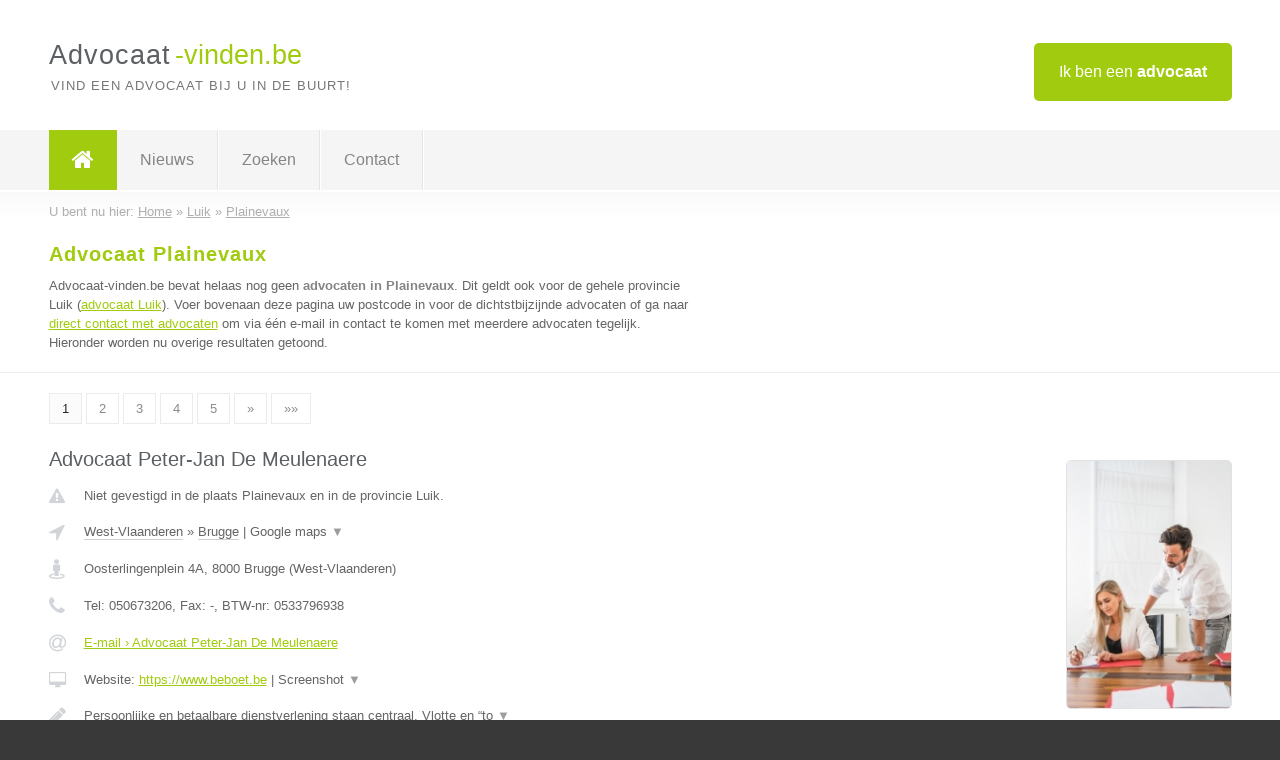

--- FILE ---
content_type: text/html; charset=utf-8
request_url: https://www.advocaat-vinden.be/advocaat/luik/plainevaux
body_size: 10960
content:

<!DOCTYPE html>
<html xmlns="http://www.w3.org/1999/xhtml" xml:lang="nl" lang="nl" dir="ltr">
<head>
<!-- Copyright https://www.jbb-media.nl -->
<title>Advocaat Plainevaux | Alle advocaten in de plaats Plainevaux.</title>
<meta http-equiv="Content-Type" content="text/html; charset=UTF-8" />
<meta property="og:title" content="Advocaat Plainevaux | Alle advocaten in de plaats Plainevaux." />
<meta property="og:type" content="website" />
<meta property="og:url" content="https://www.advocaat-vinden.be/advocaat/luik/plainevaux" />
<meta property="og:image" content="https://www.advocaat-vinden.be/img/social-og-image.png" />
<meta property="og:description" content="Advocaat Plainevaux? Vind snel en eenvoudig advocaten in de plaats Plainevaux." />
<meta name="viewport" content="width=device-width, initial-scale=1" />
<meta name="description" content="Advocaat Plainevaux? Vind snel en eenvoudig advocaten in de plaats Plainevaux." />
<meta name="keywords" content="Luik,advocaat,advocaten" />
<meta name="robots" content="index, follow" />
<meta content="IE=edge" http-equiv="X-UA-Compatible" />
<link rel="canonical" href="https://www.advocaat-vinden.be/advocaat/luik/plainevaux" />
<link rel="apple-touch-icon" sizes="180x180" href="https://www.advocaat-vinden.be/apple-touch-icon.png" />
<link rel="icon" type="image/png" sizes="32x32" href="https://www.advocaat-vinden.be/favicon-32x32.png" />
<link rel="icon" type="image/png" sizes="16x16" href="https://www.advocaat-vinden.be/favicon-16x16.png" />
<link rel="manifest" href="https://www.advocaat-vinden.be/site.webmanifest" />
<link rel="mask-icon" href="https://www.advocaat-vinden.be/safari-pinned-tab.svg" color="#a1cb0f" />
<meta name="msapplication-TileColor" content="#a1cb0f" />
<meta name="theme-color" content="#ffffff" />
<link rel="stylesheet" href="https://www.advocaat-vinden.be/lay-out/style-1615649545.css" />
<meta name="google-site-verification" content="rlFqDDDoM88JzjCuTCi3s22y4BEo_fVvFiVZQ9m5ayQ" />
</head>
<body itemscope itemtype="https://schema.org/WebPage">

<div id="bar_top">
	<div class="container clearfix">
		<div id="companies"><a href="https://www.advocaat-vinden.be/bedrijven.html" title="Ik ben een advocaat">Ik ben een <strong>advocaat</strong></a></div>

		<div id="logo">
			<a href="https://www.advocaat-vinden.be" title="Advocaat"><span class="logo_split_a">Advocaat</span><span class="logo_split_b">-vinden.be</span></a>
			<span class="slogan">Vind een advocaat bij u in de buurt!</span>
		</div>
	</div>
</div>



<div id="bar_menu">
	<div class="container clearfix">
		<button type="button" id="show-menu" onclick="menu_toggle(); return false;"><i class="fa fa-navicon"></i></button>
		<ul id="menu">
			<li class="home"><a href="https://www.advocaat-vinden.be" title="Advocaat"><i class="fa fa-home"></i></a></li>
			<li><a href="https://www.advocaat-vinden.be/nieuws.html" title="Advocaat nieuws">Nieuws</a></li>
			<li><a href="https://www.advocaat-vinden.be/zoeken.html" title="Zoeken Advocaten">Zoeken</a></li>
			<li><a href="https://www.advocaat-vinden.be/contact.html" title="Contact met Advocaat-vinden.be">Contact</a></li>

			
		</ul>
	</div>
</div>


	<div id="bar_breadcrumbs">
		<div class="container">
			U bent nu hier: <span itemprop="itemListElement" itemscope itemtype="https://schema.org/ListItem"><a href="https://www.advocaat-vinden.be" title="Home" itemprop="item"><span itemprop="name">Home</span></a><meta itemprop="position" content="1" /></span> &raquo; <span itemprop="itemListElement" itemscope itemtype="https://schema.org/ListItem"><a href="https://www.advocaat-vinden.be/advocaat/luik" title="Advocaat Luik" itemprop="item"><span itemprop="name">Luik</span></a><meta itemprop="position" content="2" /></span> &raquo; <span itemprop="itemListElement" itemscope itemtype="https://schema.org/ListItem"><a href="https://www.advocaat-vinden.be/advocaat/luik/plainevaux" title="Advocaat Plainevaux" itemprop="item"><span itemprop="name">Plainevaux</span></a><meta itemprop="position" content="3" /></span>		</div>
	</div>

	
		<div id="bar_intro">
			<div class="container clearfix">
				<div class="left">
					<h1 title="Advocaat Plainevaux">Advocaat Plainevaux</h1>

					
<p>
						Advocaat-vinden.be bevat helaas nog geen <b>advocaten in Plainevaux</b>. Dit geldt ook voor de gehele provincie Luik (<a href="https://www.advocaat-vinden.be/advocaat/luik" title="Advocaat Luik">advocaat Luik</a>).
						Voer bovenaan deze pagina uw postcode in voor de dichtstbijzijnde advocaten of ga naar <a href="https://www.advocaat-vinden.be/direct-contact.html" title="Direct contact met advocaten">direct contact met advocaten</a> om via &eacute;&eacute;n e-mail in contact te komen met meerdere advocaten tegelijk.
					Hieronder worden nu overige resultaten getoond.
</p>
				</div>

				<div class="right"></div>
			</div>
		</div>

		<div class="bar_nav">
			<div class="container">
				<a href="https://www.advocaat-vinden.be/advocaat/luik/plainevaux" class="highlight" title="Pagina 1">1</a> 
<a href="https://www.advocaat-vinden.be/advocaat/luik/plainevaux/2" title="Pagina 2">2</a> 
<a href="https://www.advocaat-vinden.be/advocaat/luik/plainevaux/3" title="Pagina 3">3</a> 
<a href="https://www.advocaat-vinden.be/advocaat/luik/plainevaux/4" title="Pagina 4">4</a> 
<a href="https://www.advocaat-vinden.be/advocaat/luik/plainevaux/5" title="Pagina 5">5</a> 
<a href="https://www.advocaat-vinden.be/advocaat/luik/plainevaux/2" title="Pagina 2">&raquo;</a> 
<a href="https://www.advocaat-vinden.be/advocaat/luik/plainevaux/7" title="Pagina 7">&raquo;&raquo;</a> 
			</div>
		</div>

		<div id="cont_results" class="multiple">
			
<div class="bar_result" itemscope itemtype="https://schema.org/LocalBusiness">
	<div class="container clearfix">
	<div class="result_left">
		<h2><a href="https://www.advocaat-vinden.be/advocaat/west-vlaanderen/brugge/advocaat-peter-jan-de-meulenaere" title="Advocaat Peter-Jan De Meulenaere"><span itemprop="name">Advocaat Peter-Jan De Meulenaere</span></a></h2>
		<div class="table_result">
			<div class="row">
				<div class="col_a">
					<i class="fa fa-exclamation-triangle small" title="Mededeling &#8250; Advocaat Peter-Jan De Meulenaere"></i>
				</div>
				<div class="col_b">
					Niet gevestigd in de plaats Plainevaux en in de provincie Luik.
				</div>
			</div>
			<div class="row">
				<div class="col_a">
					<i class="fa fa-location-arrow" title="Provincie en plaats &#8250; Advocaat Peter-Jan De Meulenaere"></i>
				</div>
				<div class="col_b">
					<a href="https://www.advocaat-vinden.be/advocaat/west-vlaanderen" class="a_alternative" title="Advocaat West-Vlaanderen">West-Vlaanderen</a>
					&raquo; <a href="https://www.advocaat-vinden.be/advocaat/west-vlaanderen/brugge" class="a_alternative" title="Advocaat Brugge">Brugge</a>
	 				| <a href="#" onclick="switch_jbb(214,'googlemap','');return false;" class="a_astext" id="change_googlemap_214" title="Google map &#8250; Advocaat Peter-Jan De Meulenaere">Google maps <span class="color_a">&#9660;</span></a><div class="maxwidth"><div id="show_googlemap_214" data-title="Advocaat Peter-Jan De Meulenaere" data-company="Advocaat Peter-Jan De Meulenaere"  data-address="Oosterlingenplein 4A" data-zipcode="8000" data-place="Brugge" data-country="Belgie" data-lat="51.213089" data-lng="3.226463"></div></div>
				</div>
			</div>
			<div class="row">
				<div class="col_a">
					<i class="fa fa-street-view" title="Informatie &#8250; Advocaat Peter-Jan De Meulenaere"></i>
				</div>
				<div class="col_b" itemprop="address" itemscope itemtype="https://schema.org/PostalAddress">
					<span itemprop="streetAddress">Oosterlingenplein 4A</span>, <span itemprop="postalCode">8000</span> <span itemprop="addressLocality">Brugge</span> (<span itemprop="addressRegion">West-Vlaanderen</span>)
				</div>
			</div>
			<div class="row">
				<div class="col_a">
					<i class="fa fa-phone" title="Telefoonnummer &#8250; Advocaat Peter-Jan De Meulenaere"></i>
				</div>
				<div class="col_b">
					Tel: <span itemprop="telephone">050673206</span>, 
					Fax: <span itemprop="faxNumber">-</span>,
					BTW-nr: <span itemprop="taxID">0533796938</span>
				</div>
			</div>
			<div class="row">
				<div class="col_a">
					<i class="fa fa-at" title="E-mail &#8250; Advocaat Peter-Jan De Meulenaere"></i>
				</div>
				<div class="col_b">
					<a href="https://www.advocaat-vinden.be/e-mail/advocaat-peter-jan-de-meulenaere" title="E-mail &#8250; Advocaat Peter-Jan De Meulenaere">E-mail &#8250; Advocaat Peter-Jan De Meulenaere</a>
				</div>
			</div>
			<div class="row">
				<div class="col_a">
					<i class="fa fa-desktop small" title="Website &#8250; Advocaat Peter-Jan De Meulenaere"></i>
				</div>
				<div class="col_b">
 					Website: <a href="https://www.beboet.be" title="Advocaat Peter-Jan De Meulenaere" onclick="count(214,this.href); return false;" itemprop="item">https://www.beboet.be</a> | <a href="#" onclick="switch_jbb(214,'screenshot','https://www.beboet.be');return false;" class="a_astext" id="change_screenshot_214" title="Screenshot &#8250; Advocaat Peter-Jan De Meulenaere">Screenshot <span class="color_a">&#9660;</span></a><br /><div class="maxwidth"><div id="show_screenshot_214"></div></div>
				</div>
			</div>
			<div class="row">
				<div class="col_a">
					<i class="fa fa-pencil" title="Beschrijving &#8250; Advocaat Peter-Jan De Meulenaere"></i>
				</div>
				<div class="col_b" itemprop="description" content="Persoonlijke en betaalbare dienstverlening staan centraal. Vlotte en “to the point” communicatie is essentieel hiervoor.

Wij zullen helder communiceren, elitaire woorden en onleesbare volzinnen vermijden en prompt antwoorden. Wij rekenen daarvoor geen te hoge uurtarieven of verdoken kosten aan.

Wij garanderen u een oplossing op maat en dit in klare mensentaal.">
					<div class="clickable_container">
						<a href="#" onclick="switch_jbb(214,'beschrijving','');return false;" class="clickable_ahref" title="Toon / verberg hele beschrijving &#8250; Advocaat Peter-Jan De Meulenaere"></a>
						Persoonlijke en betaalbare dienstverlening staan centraal. Vlotte en “to
						<span id="expand_beschrijving_214"><span class="color_a">&#9660;</span></span>
						<div id="hide_beschrijving_214" class="inline">
							 the point” communicatie is essentieel hiervoor.<br />
<br />
Wij zullen helder communiceren, elitaire woorden en onleesbare volzinnen vermijden en prompt antwoorden. Wij rekenen daarvoor geen te hoge uurtarieven of verdoken kosten aan.<br />
<br />
Wij garanderen u een oplossing op maat en dit in klare mensentaal.
							<span class="color_a">&#9650;</span>
						</div>
					</div>
				</div>
			</div>
			<div class="row">
				<div class="col_a">
					<i class="fa fa-tags small" title="Diensten &#8250; Advocaat Peter-Jan De Meulenaere"></i>
				</div>
				<div class="col_b">
					<div class="clickable_container">
						<a href="#" onclick="switch_jbb(214,'diensten','');return false;" class="clickable_ahref" title="Toon / verberg alle diensten &#8250; Advocaat Peter-Jan De Meulenaere"></a>
						Verkeersrecht, Strafrecht, Familierecht, Onroerend goed, Handelsrecht,
						<span id="expand_diensten_214"><span class="color_a">&#9660;</span></span>
						<div id="hide_diensten_214" class="inline">
							 Burgerlijk recht
							<span class="color_a">&#9650;</span>
						</div>
					</div>
				</div>
			</div>
			<div class="row">
				<div class="col_a">
					<i class="fa fa-clock-o" title="Openingstijden &#8250; Advocaat Peter-Jan De Meulenaere"></i>
				</div>
				<div class="col_b">
					Er wordt gewerkt op afspraak.
				</div>
			</div>
			<div class="row">
				<div class="col_a">
					<i class="fa fa-user" title="Sociale Media &#8250; Advocaat Peter-Jan De Meulenaere"></i>
				</div>
				<div class="col_b">
					Sociale media:
					<div class="social_links">
						<a href="javascript:alert('Dit bedrijf heeft nog geen Twitter...');" title="Twitter &#8250; Advocaat Peter-Jan De Meulenaere" class="disable"><i class="fa fa-twitter"></i></a>
						<a href="javascript:alert('Dit bedrijf heeft nog geen Facebook...');" title="Facebook &#8250; Advocaat Peter-Jan De Meulenaere" class="disable"><i class="fa fa-facebook"></i></a>
						<a href="https://be.linkedin.com/in/peterjandemeulenaere?original_referer=https%3A%2F%2Fwww.google.com%2F" title="Linkedin &#8250; Advocaat Peter-Jan De Meulenaere" onclick="open_blank(this.href); return false;"><i class="fa fa-linkedin"></i></a>
						<a href="javascript:alert('Dit bedrijf heeft nog geen Youtube...');"  title="Youtube &#8250; Advocaat Peter-Jan De Meulenaere" class="disable"><i class="fa fa-caret-right"></i></a>
					</div>
				</div>
			</div>
		</div>
	</div>
	<div class="result_right">
		<img src="https://www.advocaat-vinden.be/afbeelding/advocaat-peter-jan-de-meulenaere-2.jpg" width="166" height="250" alt="Afbeelding &#8250; Advocaat Peter-Jan De Meulenaere" title="Afbeelding &#8250; Advocaat Peter-Jan De Meulenaere" class="img_multiple" />
	</div>
	<br class="clear" />
	<div class="result_bottom">
		<div class="result_button">
			<a href="https://www.advocaat-vinden.be/advocaat/west-vlaanderen/brugge/advocaat-peter-jan-de-meulenaere" title="Advocaat Peter-Jan De Meulenaere">Bekijk volledig profiel</a>
		</div>
		<a href="#" title="Ga naar de boven" class="result_gototop"><i class="fa fa-caret-up"></i></a>
	</div>
	</div>
</div>



<div class="bar_result" itemscope itemtype="https://schema.org/LocalBusiness">
	<div class="container clearfix">
	<div class="result_left">
		<h2><a href="https://www.advocaat-vinden.be/advocaat/antwerpen/antwerpen/advocaten-peterfreund-associates" title="Advocaten Peterfreund &amp; Associates"><span itemprop="name">Advocaten Peterfreund &amp; Associates</span></a></h2>
		<div class="table_result">
			<div class="row">
				<div class="col_a">
					<i class="fa fa-exclamation-triangle small" title="Mededeling &#8250; Advocaten Peterfreund &amp; Associates"></i>
				</div>
				<div class="col_b">
					Niet gevestigd in de plaats Plainevaux en in de provincie Luik.
				</div>
			</div>
			<div class="row">
				<div class="col_a">
					<i class="fa fa-location-arrow" title="Provincie en plaats &#8250; Advocaten Peterfreund &amp; Associates"></i>
				</div>
				<div class="col_b">
					<a href="https://www.advocaat-vinden.be/advocaat/antwerpen" class="a_alternative" title="Advocaat Antwerpen">Antwerpen</a>
					&raquo; <a href="https://www.advocaat-vinden.be/advocaat/antwerpen/antwerpen" class="a_alternative" title="Advocaat Antwerpen">Antwerpen</a>
	 				| <a href="#" onclick="switch_jbb(129,'googlemap','');return false;" class="a_astext" id="change_googlemap_129" title="Google map &#8250; Advocaten Peterfreund &amp; Associates">Google maps <span class="color_a">&#9660;</span></a><div class="maxwidth"><div id="show_googlemap_129" data-title="Advocaten Peterfreund &amp;amp; Associates" data-company="Advocaten Peterfreund &amp; Associates"  data-address="Britselei 43" data-zipcode="2000" data-place="Antwerpen" data-country="Belgie" data-lat="51.209457" data-lng="4.405205"></div></div>
				</div>
			</div>
			<div class="row">
				<div class="col_a">
					<i class="fa fa-street-view" title="Informatie &#8250; Advocaten Peterfreund &amp; Associates"></i>
				</div>
				<div class="col_b" itemprop="address" itemscope itemtype="https://schema.org/PostalAddress">
					<span itemprop="streetAddress">Britselei 43</span>, <span itemprop="postalCode">2000</span> <span itemprop="addressLocality">Antwerpen</span> (<span itemprop="addressRegion">Antwerpen</span>)
				</div>
			</div>
			<div class="row">
				<div class="col_a">
					<i class="fa fa-phone" title="Telefoonnummer &#8250; Advocaten Peterfreund &amp; Associates"></i>
				</div>
				<div class="col_b">
					Tel: <span itemprop="telephone">+32 476 22 04 02</span>, 
					Fax: <span itemprop="faxNumber">+ 32 3 435 28 49</span>,
					BTW-nr: <span itemprop="taxID">-</span>
				</div>
			</div>
			<div class="row">
				<div class="col_a">
					<i class="fa fa-at" title="E-mail &#8250; Advocaten Peterfreund &amp; Associates"></i>
				</div>
				<div class="col_b">
					<a href="https://www.advocaat-vinden.be/e-mail/advocaten-peterfreund-associates" title="E-mail &#8250; Advocaten Peterfreund &amp; Associates">E-mail &#8250; Advocaten Peterfreund &amp; Associates</a>
				</div>
			</div>
			<div class="row">
				<div class="col_a">
					<i class="fa fa-desktop small" title="Website &#8250; Advocaten Peterfreund &amp; Associates"></i>
				</div>
				<div class="col_b">
 					Website: <a href="http://www.peterfreundlaw.be" title="Advocaten Peterfreund &amp; Associates" onclick="count(129,this.href); return false;" itemprop="item">http://www.peterfreundlaw.be</a> | <a href="#" onclick="switch_jbb(129,'screenshot','http://www.peterfreundlaw.be');return false;" class="a_astext" id="change_screenshot_129" title="Screenshot &#8250; Advocaten Peterfreund &amp; Associates">Screenshot <span class="color_a">&#9660;</span></a><br /><div class="maxwidth"><div id="show_screenshot_129"></div></div>
				</div>
			</div>
			<div class="row">
				<div class="col_a">
					<i class="fa fa-pencil" title="Beschrijving &#8250; Advocaten Peterfreund &amp; Associates"></i>
				</div>
				<div class="col_b" itemprop="description" content="Bent u op zoek naar het beste juridische advies in Antwerpen dan bent u bij ons aan het juiste adres!

Peterfreund &amp; Associates is een advocatenkantoor dat zich richt tot zowel particulieren als tot ondernemingen en dat hen bovendien een ruim pakket juridische diensten verschaft.
 
Onder meer vennootschapsrecht, handelsrecht, bouwrecht, huurrecht, aansprakelijkheidsrecht, verzekeringenrecht, strafrecht, intellectueel eigendomsrecht en geschillenbeslechting behoren tot onze expertise.
 
Vaak kan een geschil of juridisch probleem in de kiem gesmoord worden door preventief op te treden. Wij staan u graag met raad en daad bij met professioneel en vakbekwaam advies.
 
Komt het toch tot een geschil, dan putten wij eerst alle mogelijke middelen uit om tot een oplossing te komen in der minne vooraleer het geschil voor te leggen aan de rechter.">
					<div class="clickable_container">
						<a href="#" onclick="switch_jbb(129,'beschrijving','');return false;" class="clickable_ahref" title="Toon / verberg hele beschrijving &#8250; Advocaten Peterfreund &amp; Associates"></a>
						Bent u op zoek naar het beste juridische advies in Antwerpen dan bent u bij
						<span id="expand_beschrijving_129"><span class="color_a">&#9660;</span></span>
						<div id="hide_beschrijving_129" class="inline">
							 ons aan het juiste adres!<br />
<br />
Peterfreund &amp; Associates is een advocatenkantoor dat zich richt tot zowel particulieren als tot ondernemingen en dat hen bovendien een ruim pakket juridische diensten verschaft.<br />
 <br />
Onder meer vennootschapsrecht, handelsrecht, bouwrecht, huurrecht, aansprakelijkheidsrecht, verzekeringenrecht, strafrecht, intellectueel eigendomsrecht en geschillenbeslechting behoren tot onze expertise.<br />
 <br />
Vaak kan een geschil of juridisch probleem in de kiem gesmoord worden door preventief op te treden. Wij staan u graag met raad en daad bij met professioneel en vakbekwaam advies.<br />
 <br />
Komt het toch tot een geschil, dan putten wij eerst alle mogelijke middelen uit om tot een oplossing te komen in der minne vooraleer het geschil voor te leggen aan de rechter.
							<span class="color_a">&#9650;</span>
						</div>
					</div>
				</div>
			</div>
			<div class="row">
				<div class="col_a">
					<i class="fa fa-tags small" title="Diensten &#8250; Advocaten Peterfreund &amp; Associates"></i>
				</div>
				<div class="col_b">
					<div class="clickable_container">
						<a href="#" onclick="switch_jbb(129,'diensten','');return false;" class="clickable_ahref" title="Toon / verberg alle diensten &#8250; Advocaten Peterfreund &amp; Associates"></a>
						Burgerlijk recht, Bouwrecht, Handelsrecht, Vennootschappenrecht, Huurrecht,
						<span id="expand_diensten_129"><span class="color_a">&#9660;</span></span>
						<div id="hide_diensten_129" class="inline">
							 Verkeersrecht, Strafrecht, Verzekeringsrecht
							<span class="color_a">&#9650;</span>
						</div>
					</div>
				</div>
			</div>
			<div class="row">
				<div class="col_a">
					<i class="fa fa-clock-o" title="Openingstijden &#8250; Advocaten Peterfreund &amp; Associates"></i>
				</div>
				<div class="col_b">
					Er wordt gewerkt op afspraak.
				</div>
			</div>
			<div class="row">
				<div class="col_a">
					<i class="fa fa-comments" title="Activiteit &#8250; Advocaten Peterfreund &amp; Associates"></i>
				</div>
				<div class="col_b">
					<a href="#" onclick="switch_jbb(129,'tweets','peterfreundlaw');return false;" class="a_astext" id="change_tweets_129" title="Laatste tweets &#8250; Advocaten Peterfreund &amp; Associates">Laatste tweets <span class="color_a">&#9660;</span></a>
					| 
					<a href="#" onclick="switch_jbb(129,'facebook','https://www.facebook.com/Peterfreundlaw');return false;" class="a_astext" id="change_facebook_129" title="Laatste facebook posts &#8250; Advocaten Peterfreund &amp; Associates">Laatste facebook posts <span class="color_a">&#9660;</span></a>
					<div class="maxwidth"><div id="show_activiteit_129"></div></div>
				</div>
			</div>
			<div class="row">
				<div class="col_a">
					<i class="fa fa-user" title="Sociale Media &#8250; Advocaten Peterfreund &amp; Associates"></i>
				</div>
				<div class="col_b">
					Sociale media:
					<div class="social_links">
						<a href="https://twitter.com/peterfreundlaw" title="Twitter &#8250; Advocaten Peterfreund &amp; Associates" onclick="open_blank(this.href); return false;"><i class="fa fa-twitter"></i></a>
						<a href="https://www.facebook.com/Peterfreundlaw" title="Facebook &#8250; Advocaten Peterfreund &amp; Associates" onclick="open_blank(this.href); return false;"><i class="fa fa-facebook"></i></a>
						<a href="javascript:alert('Dit bedrijf heeft nog geen Linkedin...');"  title="Linkedin &#8250; Advocaten Peterfreund &amp; Associates" class="disable"><i class="fa fa-linkedin"></i></a>
						<a href="javascript:alert('Dit bedrijf heeft nog geen Youtube...');"  title="Youtube &#8250; Advocaten Peterfreund &amp; Associates" class="disable"><i class="fa fa-caret-right"></i></a>
					</div>
				</div>
			</div>
		</div>
	</div>
	<div class="result_right">
		<img src="https://www.advocaat-vinden.be/afbeelding/advocaten-peterfreund-associates-2.jpg" width="167" height="250" alt="Afbeelding &#8250; Advocaten Peterfreund &amp; Associates" title="Afbeelding &#8250; Advocaten Peterfreund &amp; Associates" class="img_multiple" />
	</div>
	<br class="clear" />
	<div class="result_bottom">
		<div class="result_button">
			<a href="https://www.advocaat-vinden.be/advocaat/antwerpen/antwerpen/advocaten-peterfreund-associates" title="Advocaten Peterfreund &amp; Associates">Bekijk volledig profiel</a>
		</div>
		<a href="#" title="Ga naar de boven" class="result_gototop"><i class="fa fa-caret-up"></i></a>
	</div>
	</div>
</div>



<div class="bar_result" itemscope itemtype="https://schema.org/LocalBusiness">
	<div class="container clearfix">
	<div class="result_left">
		<h2><a href="https://www.advocaat-vinden.be/advocaat/limburg/tongeren/advocatenkantoor-danny-lavreysen" title="Advocatenkantoor Danny Lavreysen"><span itemprop="name">Advocatenkantoor Danny Lavreysen</span></a></h2>
		<div class="table_result">
			<div class="row">
				<div class="col_a">
					<i class="fa fa-exclamation-triangle small" title="Mededeling &#8250; Advocatenkantoor Danny Lavreysen"></i>
				</div>
				<div class="col_b">
					Niet gevestigd in de plaats Plainevaux en in de provincie Luik.
				</div>
			</div>
			<div class="row">
				<div class="col_a">
					<i class="fa fa-location-arrow" title="Provincie en plaats &#8250; Advocatenkantoor Danny Lavreysen"></i>
				</div>
				<div class="col_b">
					<a href="https://www.advocaat-vinden.be/advocaat/limburg" class="a_alternative" title="Advocaat Limburg">Limburg</a>
					&raquo; <a href="https://www.advocaat-vinden.be/advocaat/limburg/tongeren" class="a_alternative" title="Advocaat Tongeren">Tongeren</a>
	 				| <a href="#" onclick="switch_jbb(157,'googlemap','');return false;" class="a_astext" id="change_googlemap_157" title="Google map &#8250; Advocatenkantoor Danny Lavreysen">Google maps <span class="color_a">&#9660;</span></a><div class="maxwidth"><div id="show_googlemap_157" data-title="Advocatenkantoor Danny Lavreysen" data-company="Advocatenkantoor Danny Lavreysen"  data-address="Moerenstraat 1" data-zipcode="3700" data-place="Tongeren" data-country="Belgie" data-lat="50.781174" data-lng="5.469351"></div></div>
				</div>
			</div>
			<div class="row">
				<div class="col_a">
					<i class="fa fa-street-view" title="Informatie &#8250; Advocatenkantoor Danny Lavreysen"></i>
				</div>
				<div class="col_b" itemprop="address" itemscope itemtype="https://schema.org/PostalAddress">
					<span itemprop="streetAddress">Moerenstraat 1</span>, <span itemprop="postalCode">3700</span> <span itemprop="addressLocality">Tongeren</span> (<span itemprop="addressRegion">Limburg</span>)
				</div>
			</div>
			<div class="row">
				<div class="col_a">
					<i class="fa fa-phone" title="Telefoonnummer &#8250; Advocatenkantoor Danny Lavreysen"></i>
				</div>
				<div class="col_b">
					Tel: <span itemprop="telephone">+32 (0)471/53 46 90</span>, 
					Fax: <span itemprop="faxNumber">+32 (0)12/23 17 74</span>,
					BTW-nr: <span itemprop="taxID">0847.887.193</span>
				</div>
			</div>
			<div class="row">
				<div class="col_a">
					<i class="fa fa-at" title="E-mail &#8250; Advocatenkantoor Danny Lavreysen"></i>
				</div>
				<div class="col_b">
					<a href="https://www.advocaat-vinden.be/e-mail/advocatenkantoor-danny-lavreysen" title="E-mail &#8250; Advocatenkantoor Danny Lavreysen">E-mail &#8250; Advocatenkantoor Danny Lavreysen</a>
				</div>
			</div>
			<div class="row">
				<div class="col_a">
					<i class="fa fa-desktop small" title="Website &#8250; Advocatenkantoor Danny Lavreysen"></i>
				</div>
				<div class="col_b">
 					Website: <a href="https://www.advolavreysen.be" title="Advocatenkantoor Danny Lavreysen" onclick="count(157,this.href); return false;" itemprop="item">https://www.advolavreysen.be</a> | <a href="#" onclick="switch_jbb(157,'screenshot','https://www.advolavreysen.be');return false;" class="a_astext" id="change_screenshot_157" title="Screenshot &#8250; Advocatenkantoor Danny Lavreysen">Screenshot <span class="color_a">&#9660;</span></a><br /><div class="maxwidth"><div id="show_screenshot_157"></div></div>
				</div>
			</div>
			<div class="row">
				<div class="col_a">
					<i class="fa fa-pencil" title="Beschrijving &#8250; Advocatenkantoor Danny Lavreysen"></i>
				</div>
				<div class="col_b" itemprop="description" content="Advocatenkantoor Danny Lavreysen is een jong en dynamisch kantoor in de regio Tongeren - Hasselt. Het kantoor staat garant voor een persoonlijke aanpak en is door zijn dynamisch karakter uw betrouwbare partner voor het verlenen van advies en bijstand in diverse rechtsmateries.">
					<div class="clickable_container">
						<a href="#" onclick="switch_jbb(157,'beschrijving','');return false;" class="clickable_ahref" title="Toon / verberg hele beschrijving &#8250; Advocatenkantoor Danny Lavreysen"></a>
						Advocatenkantoor Danny Lavreysen is een jong en dynamisch kantoor in de
						<span id="expand_beschrijving_157"><span class="color_a">&#9660;</span></span>
						<div id="hide_beschrijving_157" class="inline">
							 regio Tongeren - Hasselt. Het kantoor staat garant voor een persoonlijke aanpak en is door zijn dynamisch karakter uw betrouwbare partner voor het verlenen van advies en bijstand in diverse rechtsmateries.
							<span class="color_a">&#9650;</span>
						</div>
					</div>
				</div>
			</div>
			<div class="row">
				<div class="col_a">
					<i class="fa fa-tags small" title="Diensten &#8250; Advocatenkantoor Danny Lavreysen"></i>
				</div>
				<div class="col_b">
					<div class="clickable_container">
						<a href="#" onclick="switch_jbb(157,'diensten','');return false;" class="clickable_ahref" title="Toon / verberg alle diensten &#8250; Advocatenkantoor Danny Lavreysen"></a>
						Verkeersrecht, Letselschade, Aansprakelijkheidsrecht, Contracten en
						<span id="expand_diensten_157"><span class="color_a">&#9660;</span></span>
						<div id="hide_diensten_157" class="inline">
							 incasso, Strafrecht, Bouwrecht, Familierecht, Arbeisrecht, Huurrecht
							<span class="color_a">&#9650;</span>
						</div>
					</div>
				</div>
			</div>
			<div class="row">
				<div class="col_a">
					<i class="fa fa-clock-o" title="Openingstijden &#8250; Advocatenkantoor Danny Lavreysen"></i>
				</div>
				<div class="col_b">
					<a href="#" onclick="switch_jbb(157,'openingstijden','');return false;" class="a_astext" id="change_openingstijden_157" title="Openingstijden &#8250; Advocatenkantoor Danny Lavreysen">Openingstijden <span class="color_a">&#9660;</span></a>
					<div id="hide_openingstijden_157">
						<div class="clickable_container">
							<a href="#" onclick="switch_jbb(157,'openingstijden','');return false;" class="clickable_ahref" title="Verberg openingstijden"></a>
							<div class="openingstijden">
	<table>
		<tr>
			<td>Maandag:</td>
			<td><span itemprop="openingHours" content="Mo 09:00-18:30">09:00 - 18:30</span></td>
		</tr>
		<tr>
			<td>Dinsdag:</td>
			<td><span itemprop="openingHours" content="Tu 09:00-18:30">09:00 - 18:30</span></td>
		</tr>
		<tr>
			<td>Woensdag:</td>
			<td><span itemprop="openingHours" content="We 09:00-18:30">09:00 - 18:30</span></td>
		</tr>
		<tr>
			<td>Donderdag:</td>
			<td><span itemprop="openingHours" content="Th 09:00-18:30">09:00 - 18:30</span></td>
		</tr>
		<tr>
			<td>Vrijdag:</td>
			<td><span itemprop="openingHours" content="Fr 09:00-18:30">09:00 - 18:30</span></td>
		</tr>
		<tr>
			<td>Zaterdag:</td>
			<td>gesloten</td>
		</tr>
		<tr>
			<td>Zondag:</td>
			<td>gesloten</td>
		</tr>
	</table>
	<p>* Consultaties enkel op afspraak (ook na openingsuren)</p>
</div>

						</div>
					</div>
				</div>
			</div>
			<div class="row">
				<div class="col_a">
					<i class="fa fa-comments" title="Activiteit &#8250; Advocatenkantoor Danny Lavreysen"></i>
				</div>
				<div class="col_b">
					<a href="#" onclick="switch_jbb(157,'tweets','Advolavreysen');return false;" class="a_astext" id="change_tweets_157" title="Laatste tweets &#8250; Advocatenkantoor Danny Lavreysen">Laatste tweets <span class="color_a">&#9660;</span></a>
					| 
					<a href="#" onclick="switch_jbb(157,'facebook','https://www.facebook.com/advolavreysen/');return false;" class="a_astext" id="change_facebook_157" title="Laatste facebook posts &#8250; Advocatenkantoor Danny Lavreysen">Laatste facebook posts <span class="color_a">&#9660;</span></a>
					<div class="maxwidth"><div id="show_activiteit_157"></div></div>
				</div>
			</div>
			<div class="row">
				<div class="col_a">
					<i class="fa fa-user" title="Sociale Media &#8250; Advocatenkantoor Danny Lavreysen"></i>
				</div>
				<div class="col_b">
					Sociale media:
					<div class="social_links">
						<a href="https://twitter.com/Advolavreysen" title="Twitter &#8250; Advocatenkantoor Danny Lavreysen" onclick="open_blank(this.href); return false;"><i class="fa fa-twitter"></i></a>
						<a href="https://www.facebook.com/advolavreysen/" title="Facebook &#8250; Advocatenkantoor Danny Lavreysen" onclick="open_blank(this.href); return false;"><i class="fa fa-facebook"></i></a>
						<a href="https://www.linkedin.com/in/danny-lavreysen-44854434" title="Linkedin &#8250; Advocatenkantoor Danny Lavreysen" onclick="open_blank(this.href); return false;"><i class="fa fa-linkedin"></i></a>
						<a href="javascript:alert('Dit bedrijf heeft nog geen Youtube...');"  title="Youtube &#8250; Advocatenkantoor Danny Lavreysen" class="disable"><i class="fa fa-caret-right"></i></a>
					</div>
				</div>
			</div>
		</div>
	</div>
	<div class="result_right">
		<img src="https://www.advocaat-vinden.be/afbeelding/advocatenkantoor-danny-lavreysen-2.jpg" width="166" height="250" alt="Afbeelding &#8250; Advocatenkantoor Danny Lavreysen" title="Afbeelding &#8250; Advocatenkantoor Danny Lavreysen" class="img_multiple" />
	</div>
	<br class="clear" />
	<div class="result_bottom">
		<div class="result_button">
			<a href="https://www.advocaat-vinden.be/advocaat/limburg/tongeren/advocatenkantoor-danny-lavreysen" title="Advocatenkantoor Danny Lavreysen">Bekijk volledig profiel</a>
		</div>
		<a href="#" title="Ga naar de boven" class="result_gototop"><i class="fa fa-caret-up"></i></a>
	</div>
	</div>
</div>



<div class="bar_result" itemscope itemtype="https://schema.org/LocalBusiness">
	<div class="container clearfix">
	<div class="result_left">
		<h2><a href="https://www.advocaat-vinden.be/advocaat/antwerpen/berchem/baakn" title="BAAKN"><span itemprop="name">BAAKN</span></a></h2>
		<div class="table_result">
			<div class="row">
				<div class="col_a">
					<i class="fa fa-exclamation-triangle small" title="Mededeling &#8250; BAAKN"></i>
				</div>
				<div class="col_b">
					Niet gevestigd in de plaats Plainevaux en in de provincie Luik.
				</div>
			</div>
			<div class="row">
				<div class="col_a">
					<i class="fa fa-location-arrow" title="Provincie en plaats &#8250; BAAKN"></i>
				</div>
				<div class="col_b">
					<a href="https://www.advocaat-vinden.be/advocaat/antwerpen" class="a_alternative" title="Advocaat Antwerpen">Antwerpen</a>
					&raquo; <a href="https://www.advocaat-vinden.be/advocaat/antwerpen/berchem" class="a_alternative" title="Advocaat Berchem">Berchem</a>
	 				| <a href="#" onclick="switch_jbb(223,'googlemap','');return false;" class="a_astext" id="change_googlemap_223" title="Google map &#8250; BAAKN">Google maps <span class="color_a">&#9660;</span></a><div class="maxwidth"><div id="show_googlemap_223" data-title="BAAKN" data-company="BAAKN"  data-address="Filip Williotstraat 9" data-zipcode="2600" data-place="Berchem" data-country="Belgie" data-lat="51.187008" data-lng="4.435782"></div></div>
				</div>
			</div>
			<div class="row">
				<div class="col_a">
					<i class="fa fa-street-view" title="Informatie &#8250; BAAKN"></i>
				</div>
				<div class="col_b" itemprop="address" itemscope itemtype="https://schema.org/PostalAddress">
					<span itemprop="streetAddress">Filip Williotstraat 9</span>, <span itemprop="postalCode">2600</span> <span itemprop="addressLocality">Berchem</span> (<span itemprop="addressRegion">Antwerpen</span>)
				</div>
			</div>
			<div class="row">
				<div class="col_a">
					<i class="fa fa-phone" title="Telefoonnummer &#8250; BAAKN"></i>
				</div>
				<div class="col_b">
					Tel: <span itemprop="telephone">033768696</span>, 
					Fax: <span itemprop="faxNumber">-</span>,
					BTW-nr: <span itemprop="taxID">-</span>
				</div>
			</div>
			<div class="row">
				<div class="col_a">
					<i class="fa fa-at" title="E-mail &#8250; BAAKN"></i>
				</div>
				<div class="col_b">
					<a href="https://www.advocaat-vinden.be/e-mail/baakn" title="E-mail &#8250; BAAKN">E-mail &#8250; BAAKN</a>
				</div>
			</div>
			<div class="row">
				<div class="col_a">
					<i class="fa fa-desktop small" title="Website &#8250; BAAKN"></i>
				</div>
				<div class="col_b">
 					Website: <a href="https://www.baakn.be" title="BAAKN" onclick="count(223,this.href); return false;" itemprop="item">https://www.baakn.be</a> | <a href="#" onclick="switch_jbb(223,'screenshot','https://www.baakn.be');return false;" class="a_astext" id="change_screenshot_223" title="Screenshot &#8250; BAAKN">Screenshot <span class="color_a">&#9660;</span></a><br /><div class="maxwidth"><div id="show_screenshot_223"></div></div>
				</div>
			</div>
			<div class="row">
				<div class="col_a">
					<i class="fa fa-pencil" title="Beschrijving &#8250; BAAKN"></i>
				</div>
				<div class="col_b" itemprop="description" content="Kwaliteit staat bij BAAKN hoog in het vaandel. Onze ervaren advocaten beschikken over diepgaande kennis en expertise in diverse rechtsgebieden, zowel voor particulieren als voor ondernemers. Wij streven ernaar om op maat gemaakte oplossingen te bieden die perfect aansluiten bij uw unieke behoeften en omstandigheden. Bij BAAKN bent u verzekerd van juridische bijstand én oplossingen die u met vertrouwen tegemoet kunt zien. BAAKN is uw juridische houvast!">
					<div class="clickable_container">
						<a href="#" onclick="switch_jbb(223,'beschrijving','');return false;" class="clickable_ahref" title="Toon / verberg hele beschrijving &#8250; BAAKN"></a>
						Kwaliteit staat bij BAAKN hoog in het vaandel. Onze ervaren advocaten
						<span id="expand_beschrijving_223"><span class="color_a">&#9660;</span></span>
						<div id="hide_beschrijving_223" class="inline">
							 beschikken over diepgaande kennis en expertise in diverse rechtsgebieden, zowel voor particulieren als voor ondernemers. Wij streven ernaar om op maat gemaakte oplossingen te bieden die perfect aansluiten bij uw unieke behoeften en omstandigheden. Bij BAAKN bent u verzekerd van juridische bijstand én oplossingen die u met vertrouwen tegemoet kunt zien. BAAKN is uw juridische houvast!
							<span class="color_a">&#9650;</span>
						</div>
					</div>
				</div>
			</div>
			<div class="row">
				<div class="col_a">
					<i class="fa fa-tags small" title="Diensten &#8250; BAAKN"></i>
				</div>
				<div class="col_b">
					<div class="clickable_container">
						<a href="#" onclick="switch_jbb(223,'diensten','');return false;" class="clickable_ahref" title="Toon / verberg alle diensten &#8250; BAAKN"></a>
						Ondernemingsrecht, Intellectuele eigendom, Invorderingen, Familierecht,
						<span id="expand_diensten_223"><span class="color_a">&#9660;</span></span>
						<div id="hide_diensten_223" class="inline">
							 Bouwrecht, Verkeersrecht
							<span class="color_a">&#9650;</span>
						</div>
					</div>
				</div>
			</div>
			<div class="row">
				<div class="col_a">
					<i class="fa fa-clock-o" title="Openingstijden &#8250; BAAKN"></i>
				</div>
				<div class="col_b">
					<a href="#" onclick="switch_jbb(223,'openingstijden','');return false;" class="a_astext" id="change_openingstijden_223" title="Openingstijden &#8250; BAAKN">Openingstijden <span class="color_a">&#9660;</span></a>
					<div id="hide_openingstijden_223">
						<div class="clickable_container">
							<a href="#" onclick="switch_jbb(223,'openingstijden','');return false;" class="clickable_ahref" title="Verberg openingstijden"></a>
							<div class="openingstijden">
	<table>
		<tr>
			<td>Maandag:</td>
			<td><span itemprop="openingHours" content="Mo 08:30-18:00">08:30 - 18:00</span></td>
		</tr>
		<tr>
			<td>Dinsdag:</td>
			<td><span itemprop="openingHours" content="Tu 08:30-18:00">08:30 - 18:00</span></td>
		</tr>
		<tr>
			<td>Woensdag:</td>
			<td><span itemprop="openingHours" content="We 08:30-18:00">08:30 - 18:00</span></td>
		</tr>
		<tr>
			<td>Donderdag:</td>
			<td><span itemprop="openingHours" content="Th 08:30-18:00">08:30 - 18:00</span></td>
		</tr>
		<tr>
			<td>Vrijdag:</td>
			<td><span itemprop="openingHours" content="Fr 08:30-18:00">08:30 - 18:00</span></td>
		</tr>
		<tr>
			<td>Zaterdag:</td>
			<td><span itemprop="openingHours" content="Sa 08:30-18:00">08:30 - 18:00</span></td>
		</tr>
		<tr>
			<td>Zondag:</td>
			<td><span itemprop="openingHours" content="Su 08:30-18:00">08:30 - 18:00</span></td>
		</tr>
	</table>
</div>

						</div>
					</div>
				</div>
			</div>
			<div class="row">
				<div class="col_a">
					<i class="fa fa-comments" title="Activiteit &#8250; BAAKN"></i>
				</div>
				<div class="col_b">
					<a href="#" onclick="switch_jbb(223,'facebook','https://www.facebook.com/lawbybaakn');return false;" class="a_astext" id="change_facebook_223" title="Laatste facebook posts &#8250; BAAKN">Laatste facebook posts <span class="color_a">&#9660;</span></a>
					<div class="maxwidth"><div id="show_activiteit_223"></div></div>
				</div>
			</div>
			<div class="row">
				<div class="col_a">
					<i class="fa fa-user" title="Sociale Media &#8250; BAAKN"></i>
				</div>
				<div class="col_b">
					Sociale media:
					<div class="social_links">
						<a href="javascript:alert('Dit bedrijf heeft nog geen Twitter...');" title="Twitter &#8250; BAAKN" class="disable"><i class="fa fa-twitter"></i></a>
						<a href="https://www.facebook.com/lawbybaakn" title="Facebook &#8250; BAAKN" onclick="open_blank(this.href); return false;"><i class="fa fa-facebook"></i></a>
						<a href="https://www.linkedin.com/company/lawbybaakn/" title="Linkedin &#8250; BAAKN" onclick="open_blank(this.href); return false;"><i class="fa fa-linkedin"></i></a>
						<a href="javascript:alert('Dit bedrijf heeft nog geen Youtube...');"  title="Youtube &#8250; BAAKN" class="disable"><i class="fa fa-caret-right"></i></a>
					</div>
				</div>
			</div>
		</div>
	</div>
	<div class="result_right">
		<img src="https://www.advocaat-vinden.be/afbeelding/baakn-2.png" width="250" height="250" alt="Afbeelding &#8250; BAAKN" title="Afbeelding &#8250; BAAKN" class="img_multiple" />
	</div>
	<br class="clear" />
	<div class="result_bottom">
		<div class="result_button">
			<a href="https://www.advocaat-vinden.be/advocaat/antwerpen/berchem/baakn" title="BAAKN">Bekijk volledig profiel</a>
		</div>
		<a href="#" title="Ga naar de boven" class="result_gototop"><i class="fa fa-caret-up"></i></a>
	</div>
	</div>
</div>



<div class="bar_result" itemscope itemtype="https://schema.org/LocalBusiness">
	<div class="container clearfix">
	<div class="result_left">
		<h2><a href="https://www.advocaat-vinden.be/advocaat/oost-vlaanderen/eeklo/advocatenkantoor-van-renterghem" title="Advocatenkantoor Van Renterghem"><span itemprop="name">Advocatenkantoor Van Renterghem</span></a></h2>
		<div class="table_result">
			<div class="row">
				<div class="col_a">
					<i class="fa fa-exclamation-triangle small" title="Mededeling &#8250; Advocatenkantoor Van Renterghem"></i>
				</div>
				<div class="col_b">
					Niet gevestigd in de plaats Plainevaux en in de provincie Luik.
				</div>
			</div>
			<div class="row">
				<div class="col_a">
					<i class="fa fa-location-arrow" title="Provincie en plaats &#8250; Advocatenkantoor Van Renterghem"></i>
				</div>
				<div class="col_b">
					<a href="https://www.advocaat-vinden.be/advocaat/oost-vlaanderen" class="a_alternative" title="Advocaat Oost-Vlaanderen">Oost-Vlaanderen</a>
					&raquo; <a href="https://www.advocaat-vinden.be/advocaat/oost-vlaanderen/eeklo" class="a_alternative" title="Advocaat Eeklo">Eeklo</a>
	 				| <a href="#" onclick="switch_jbb(206,'googlemap','');return false;" class="a_astext" id="change_googlemap_206" title="Google map &#8250; Advocatenkantoor Van Renterghem">Google maps <span class="color_a">&#9660;</span></a><div class="maxwidth"><div id="show_googlemap_206" data-title="Advocatenkantoor Van Renterghem" data-company="Advocatenkantoor Van Renterghem"  data-address="Koning Albertstraat 21" data-zipcode="9900" data-place="Eeklo" data-country="Belgie" data-lat="51.185055" data-lng="3.563056"></div></div>
				</div>
			</div>
			<div class="row">
				<div class="col_a">
					<i class="fa fa-street-view" title="Informatie &#8250; Advocatenkantoor Van Renterghem"></i>
				</div>
				<div class="col_b" itemprop="address" itemscope itemtype="https://schema.org/PostalAddress">
					<span itemprop="streetAddress">Koning Albertstraat 21</span>, <span itemprop="postalCode">9900</span> <span itemprop="addressLocality">Eeklo</span> (<span itemprop="addressRegion">Oost-Vlaanderen</span>)
				</div>
			</div>
			<div class="row">
				<div class="col_a">
					<i class="fa fa-phone" title="Telefoonnummer &#8250; Advocatenkantoor Van Renterghem"></i>
				</div>
				<div class="col_b">
					Tel: <span itemprop="telephone">+32 9 327 04 40</span>, 
					Fax: <span itemprop="faxNumber">-</span>,
					BTW-nr: <span itemprop="taxID">BTW BE 0812.579.787</span>
				</div>
			</div>
			<div class="row">
				<div class="col_a">
					<i class="fa fa-at" title="E-mail &#8250; Advocatenkantoor Van Renterghem"></i>
				</div>
				<div class="col_b">
					<a href="https://www.advocaat-vinden.be/e-mail/advocatenkantoor-van-renterghem" title="E-mail &#8250; Advocatenkantoor Van Renterghem">E-mail &#8250; Advocatenkantoor Van Renterghem</a>
				</div>
			</div>
			<div class="row">
				<div class="col_a">
					<i class="fa fa-desktop small" title="Website &#8250; Advocatenkantoor Van Renterghem"></i>
				</div>
				<div class="col_b">
 					Website: <a href="https://www.defidem.be/" title="Advocatenkantoor Van Renterghem" onclick="count(206,this.href); return false;" itemprop="item">https://www.defidem.be/</a> | <a href="#" onclick="switch_jbb(206,'screenshot','https://www.defidem.be/');return false;" class="a_astext" id="change_screenshot_206" title="Screenshot &#8250; Advocatenkantoor Van Renterghem">Screenshot <span class="color_a">&#9660;</span></a><br /><div class="maxwidth"><div id="show_screenshot_206"></div></div>
				</div>
			</div>
			<div class="row">
				<div class="col_a">
					<i class="fa fa-pencil" title="Beschrijving &#8250; Advocatenkantoor Van Renterghem"></i>
				</div>
				<div class="col_b" itemprop="description" content="Advocatenkantoor Van Renterghem is een gespecialiseerd advocatenkantoor te Eeklo in de zin dat het gericht is op de dienstverlening aan ondernemingen, zowel vennootschappen als zelfstandigen.    

Daarnaast staat het kantoor ook in voor de behartiging van de belangen van particulieren op het vlak van overeenkomsten (zoals koop en huur), inzonderheid inzake aanneming en bouw, alsook de verdediging op strafrechtelijk vlak.">
					<div class="clickable_container">
						<a href="#" onclick="switch_jbb(206,'beschrijving','');return false;" class="clickable_ahref" title="Toon / verberg hele beschrijving &#8250; Advocatenkantoor Van Renterghem"></a>
						Advocatenkantoor Van Renterghem is een gespecialiseerd advocatenkantoor te
						<span id="expand_beschrijving_206"><span class="color_a">&#9660;</span></span>
						<div id="hide_beschrijving_206" class="inline">
							 Eeklo in de zin dat het gericht is op de dienstverlening aan ondernemingen, zowel vennootschappen als zelfstandigen.    <br />
<br />
Daarnaast staat het kantoor ook in voor de behartiging van de belangen van particulieren op het vlak van overeenkomsten (zoals koop en huur), inzonderheid inzake aanneming en bouw, alsook de verdediging op strafrechtelijk vlak.
							<span class="color_a">&#9650;</span>
						</div>
					</div>
				</div>
			</div>
			<div class="row">
				<div class="col_a">
					<i class="fa fa-tags small" title="Diensten &#8250; Advocatenkantoor Van Renterghem"></i>
				</div>
				<div class="col_b">
					<div class="clickable_container">
						<a href="#" onclick="switch_jbb(206,'diensten','');return false;" class="clickable_ahref" title="Toon / verberg alle diensten &#8250; Advocatenkantoor Van Renterghem"></a>
						Vennootschappen, Aanneming Bouw, Contracten en contractuele betwistingen,
						<span id="expand_diensten_206"><span class="color_a">&#9660;</span></span>
						<div id="hide_diensten_206" class="inline">
							 Invordering / Incasso, Huur-verhuur, Koop-verkoop, Mededinging, Strafrecht, Artificiële Intelligentie, Privacy
							<span class="color_a">&#9650;</span>
						</div>
					</div>
				</div>
			</div>
			<div class="row">
				<div class="col_a">
					<i class="fa fa-clock-o" title="Openingstijden &#8250; Advocatenkantoor Van Renterghem"></i>
				</div>
				<div class="col_b">
					Er wordt gewerkt op afspraak.
				</div>
			</div>
			<div class="row">
				<div class="col_a">
					<i class="fa fa-comments" title="Activiteit &#8250; Advocatenkantoor Van Renterghem"></i>
				</div>
				<div class="col_b">
					<a href="#" onclick="switch_jbb(206,'facebook','https://www.facebook.com/defidem');return false;" class="a_astext" id="change_facebook_206" title="Laatste facebook posts &#8250; Advocatenkantoor Van Renterghem">Laatste facebook posts <span class="color_a">&#9660;</span></a>
					<div class="maxwidth"><div id="show_activiteit_206"></div></div>
				</div>
			</div>
			<div class="row">
				<div class="col_a">
					<i class="fa fa-user" title="Sociale Media &#8250; Advocatenkantoor Van Renterghem"></i>
				</div>
				<div class="col_b">
					Sociale media:
					<div class="social_links">
						<a href="javascript:alert('Dit bedrijf heeft nog geen Twitter...');" title="Twitter &#8250; Advocatenkantoor Van Renterghem" class="disable"><i class="fa fa-twitter"></i></a>
						<a href="https://www.facebook.com/defidem" title="Facebook &#8250; Advocatenkantoor Van Renterghem" onclick="open_blank(this.href); return false;"><i class="fa fa-facebook"></i></a>
						<a href="https://www.linkedin.com/in/advocatenkantoor/" title="Linkedin &#8250; Advocatenkantoor Van Renterghem" onclick="open_blank(this.href); return false;"><i class="fa fa-linkedin"></i></a>
						<a href="javascript:alert('Dit bedrijf heeft nog geen Youtube...');"  title="Youtube &#8250; Advocatenkantoor Van Renterghem" class="disable"><i class="fa fa-caret-right"></i></a>
					</div>
				</div>
			</div>
		</div>
	</div>
	<div class="result_right">
		<img src="https://www.advocaat-vinden.be/afbeelding/advocatenkantoor-van-renterghem-2.png" width="100" height="100" alt="Afbeelding &#8250; Advocatenkantoor Van Renterghem" title="Afbeelding &#8250; Advocatenkantoor Van Renterghem" class="img_multiple" />
	</div>
	<br class="clear" />
	<div class="result_bottom">
		<div class="result_button">
			<a href="https://www.advocaat-vinden.be/advocaat/oost-vlaanderen/eeklo/advocatenkantoor-van-renterghem" title="Advocatenkantoor Van Renterghem">Bekijk volledig profiel</a>
		</div>
		<a href="#" title="Ga naar de boven" class="result_gototop"><i class="fa fa-caret-up"></i></a>
	</div>
	</div>
</div>



<div class="bar_result" itemscope itemtype="https://schema.org/LocalBusiness">
	<div class="container clearfix">
	<div class="result_left">
		<h2><a href="https://www.advocaat-vinden.be/advocaat/vlaams-brabant/dworp/advocaat-reulens" title="Advocaat Reulens"><span itemprop="name">Advocaat Reulens</span></a></h2>
		<div class="table_result">
			<div class="row">
				<div class="col_a">
					<i class="fa fa-exclamation-triangle small" title="Mededeling &#8250; Advocaat Reulens"></i>
				</div>
				<div class="col_b">
					Niet gevestigd in de plaats Plainevaux en in de provincie Luik.
				</div>
			</div>
			<div class="row">
				<div class="col_a">
					<i class="fa fa-location-arrow" title="Provincie en plaats &#8250; Advocaat Reulens"></i>
				</div>
				<div class="col_b">
					<a href="https://www.advocaat-vinden.be/advocaat/vlaams-brabant" class="a_alternative" title="Advocaat Vlaams-Brabant">Vlaams-Brabant</a>
					&raquo; <a href="https://www.advocaat-vinden.be/advocaat/vlaams-brabant/dworp" class="a_alternative" title="Advocaat Dworp">Dworp</a>
	 				| <a href="#" onclick="switch_jbb(218,'googlemap','');return false;" class="a_astext" id="change_googlemap_218" title="Google map &#8250; Advocaat Reulens">Google maps <span class="color_a">&#9660;</span></a><div class="maxwidth"><div id="show_googlemap_218" data-title="Advocaat Reulens" data-company="Advocaat Reulens"  data-address="Zevenbronnenstraat 100" data-zipcode="1653" data-place="Dworp" data-country="Belgie" data-lat="50.726166" data-lng="4.317678"></div></div>
				</div>
			</div>
			<div class="row">
				<div class="col_a">
					<i class="fa fa-street-view" title="Informatie &#8250; Advocaat Reulens"></i>
				</div>
				<div class="col_b" itemprop="address" itemscope itemtype="https://schema.org/PostalAddress">
					<span itemprop="streetAddress">Zevenbronnenstraat 100</span>, <span itemprop="postalCode">1653</span> <span itemprop="addressLocality">Dworp</span> (<span itemprop="addressRegion">Vlaams-Brabant</span>)
				</div>
			</div>
			<div class="row">
				<div class="col_a">
					<i class="fa fa-phone" title="Telefoonnummer &#8250; Advocaat Reulens"></i>
				</div>
				<div class="col_b">
					Tel: <span itemprop="telephone">023059168</span>, 
					Fax: <span itemprop="faxNumber">-</span>,
					BTW-nr: <span itemprop="taxID">-</span>
				</div>
			</div>
			<div class="row">
				<div class="col_a">
					<i class="fa fa-at" title="E-mail &#8250; Advocaat Reulens"></i>
				</div>
				<div class="col_b">
					<a href="https://www.advocaat-vinden.be/e-mail/advocaat-reulens" title="E-mail &#8250; Advocaat Reulens">E-mail &#8250; Advocaat Reulens</a>
				</div>
			</div>
			<div class="row">
				<div class="col_a">
					<i class="fa fa-desktop small" title="Website &#8250; Advocaat Reulens"></i>
				</div>
				<div class="col_b">
 					Website: <a href="https://advocaatreulens.be" title="Advocaat Reulens" onclick="count(218,this.href); return false;" itemprop="item">https://advocaatreulens.be</a> | <a href="#" onclick="switch_jbb(218,'screenshot','https://advocaatreulens.be');return false;" class="a_astext" id="change_screenshot_218" title="Screenshot &#8250; Advocaat Reulens">Screenshot <span class="color_a">&#9660;</span></a><br /><div class="maxwidth"><div id="show_screenshot_218"></div></div>
				</div>
			</div>
			<div class="row">
				<div class="col_a">
					<i class="fa fa-pencil" title="Beschrijving &#8250; Advocaat Reulens"></i>
				</div>
				<div class="col_b" itemprop="description" content="Uw KMO optimaal juridisch bestuurd
Meedenken in termen van efficiëntie en rendement. Naast onderneming- en vennootschapsrecht, bied ik ook mijn expertise aan in corporate compliance, consumentenrecht en arbeidsrecht. Ik sta altijd klaar om u te helpen met uw juridische uitdagingen en zorg ervoor dat u de juiste beslissingen neemt voor uw onderneming.">
					<div class="clickable_container">
						<a href="#" onclick="switch_jbb(218,'beschrijving','');return false;" class="clickable_ahref" title="Toon / verberg hele beschrijving &#8250; Advocaat Reulens"></a>
						Uw KMO optimaal juridisch bestuurd
						<span id="expand_beschrijving_218"><span class="color_a">&#9660;</span></span>
						<div id="hide_beschrijving_218" class="inline">
							<br />
Meedenken in termen van efficiëntie en rendement. Naast onderneming- en vennootschapsrecht, bied ik ook mijn expertise aan in corporate compliance, consumentenrecht en arbeidsrecht. Ik sta altijd klaar om u te helpen met uw juridische uitdagingen en zorg ervoor dat u de juiste beslissingen neemt voor uw onderneming.
							<span class="color_a">&#9650;</span>
						</div>
					</div>
				</div>
			</div>
			<div class="row">
				<div class="col_a">
					<i class="fa fa-tags small" title="Diensten &#8250; Advocaat Reulens"></i>
				</div>
				<div class="col_b">
					<div class="clickable_container">
						<a href="#" onclick="switch_jbb(218,'diensten','');return false;" class="clickable_ahref" title="Toon / verberg alle diensten &#8250; Advocaat Reulens"></a>
						vennootschapsrecht, Corporate compliance, Marktpraktijken,
						<span id="expand_diensten_218"><span class="color_a">&#9660;</span></span>
						<div id="hide_diensten_218" class="inline">
							 Consumentenbescherming, Arbeidsrecht, Raden van bestuur
							<span class="color_a">&#9650;</span>
						</div>
					</div>
				</div>
			</div>
			<div class="row">
				<div class="col_a">
					<i class="fa fa-clock-o" title="Openingstijden &#8250; Advocaat Reulens"></i>
				</div>
				<div class="col_b">
					<a href="#" onclick="switch_jbb(218,'openingstijden','');return false;" class="a_astext" id="change_openingstijden_218" title="Openingstijden &#8250; Advocaat Reulens">Openingstijden <span class="color_a">&#9660;</span></a>
					<div id="hide_openingstijden_218">
						<div class="clickable_container">
							<a href="#" onclick="switch_jbb(218,'openingstijden','');return false;" class="clickable_ahref" title="Verberg openingstijden"></a>
							<div class="openingstijden">
	<table>
		<tr>
			<td>Maandag:</td>
			<td><span itemprop="openingHours" content="Mo 09:00-18:00">09:00 - 18:00</span></td>
		</tr>
		<tr>
			<td>Dinsdag:</td>
			<td><span itemprop="openingHours" content="Tu 09:00-18:00">09:00 - 18:00</span></td>
		</tr>
		<tr>
			<td>Woensdag:</td>
			<td><span itemprop="openingHours" content="We 09:00-18:00">09:00 - 18:00</span></td>
		</tr>
		<tr>
			<td>Donderdag:</td>
			<td><span itemprop="openingHours" content="Th 09:00-18:00">09:00 - 18:00</span></td>
		</tr>
		<tr>
			<td>Vrijdag:</td>
			<td><span itemprop="openingHours" content="Fr 09:00-18:00">09:00 - 18:00</span></td>
		</tr>
		<tr>
			<td>Zaterdag:</td>
			<td><span itemprop="openingHours" content="Sa 09:00-18:00">09:00 - 18:00</span></td>
		</tr>
		<tr>
			<td>Zondag:</td>
			<td><span itemprop="openingHours" content="Su 09:00-18:00">09:00 - 18:00</span></td>
		</tr>
	</table>
</div>

						</div>
					</div>
				</div>
			</div>
			<div class="row">
				<div class="col_a">
					<i class="fa fa-user" title="Sociale Media &#8250; Advocaat Reulens"></i>
				</div>
				<div class="col_b">
					Sociale media:
					<div class="social_links">
						<a href="javascript:alert('Dit bedrijf heeft nog geen Twitter...');" title="Twitter &#8250; Advocaat Reulens" class="disable"><i class="fa fa-twitter"></i></a>
						<a href="javascript:alert('Facebook onbekend...');" title="Facebook &#8250; Advocaat Reulens" class="disable"><i class="fa fa-facebook"></i></a>
						<a href="https://www.linkedin.com/in/martine-reulens-70a553176/" title="Linkedin &#8250; Advocaat Reulens" onclick="open_blank(this.href); return false;"><i class="fa fa-linkedin"></i></a>
						<a href="javascript:alert('Dit bedrijf heeft nog geen Youtube...');"  title="Youtube &#8250; Advocaat Reulens" class="disable"><i class="fa fa-caret-right"></i></a>
					</div>
				</div>
			</div>
		</div>
	</div>
	<div class="result_right">
		<img src="https://www.advocaat-vinden.be/afbeelding/advocaat-reulens-2.png" width="250" height="90" alt="Afbeelding &#8250; Advocaat Reulens" title="Afbeelding &#8250; Advocaat Reulens" class="img_multiple" />
	</div>
	<br class="clear" />
	<div class="result_bottom">
		<div class="result_button">
			<a href="https://www.advocaat-vinden.be/advocaat/vlaams-brabant/dworp/advocaat-reulens" title="Advocaat Reulens">Bekijk volledig profiel</a>
		</div>
		<a href="#" title="Ga naar de boven" class="result_gototop"><i class="fa fa-caret-up"></i></a>
	</div>
	</div>
</div>



<div class="bar_result" itemscope itemtype="https://schema.org/LocalBusiness">
	<div class="container clearfix">
	<div class="result_left">
		<h2><a href="https://www.advocaat-vinden.be/advocaat/west-vlaanderen/de-panne/advocaat-nicolas-vanspeybrouck" title="Advocaat Nicolas Vanspeybrouck"><span itemprop="name">Advocaat Nicolas Vanspeybrouck</span></a></h2>
		<div class="table_result">
			<div class="row">
				<div class="col_a">
					<i class="fa fa-exclamation-triangle small" title="Mededeling &#8250; Advocaat Nicolas Vanspeybrouck"></i>
				</div>
				<div class="col_b">
					Niet gevestigd in de plaats Plainevaux en in de provincie Luik.
				</div>
			</div>
			<div class="row">
				<div class="col_a">
					<i class="fa fa-location-arrow" title="Provincie en plaats &#8250; Advocaat Nicolas Vanspeybrouck"></i>
				</div>
				<div class="col_b">
					<a href="https://www.advocaat-vinden.be/advocaat/west-vlaanderen" class="a_alternative" title="Advocaat West-Vlaanderen">West-Vlaanderen</a>
					&raquo; <a href="https://www.advocaat-vinden.be/advocaat/west-vlaanderen/de-panne" class="a_alternative" title="Advocaat De Panne">De Panne</a>
	 				| <a href="#" onclick="switch_jbb(21,'googlemap','');return false;" class="a_astext" id="change_googlemap_21" title="Google map &#8250; Advocaat Nicolas Vanspeybrouck">Google maps <span class="color_a">&#9660;</span></a><div class="maxwidth"><div id="show_googlemap_21" data-title="Advocaat Nicolas Vanspeybrouck" data-company="Advocaat Nicolas Vanspeybrouck"  data-address="Markt 10" data-zipcode="8660" data-place="De Panne" data-country="Belgie" data-lat="51.099037" data-lng="2.59266"></div></div>
				</div>
			</div>
			<div class="row">
				<div class="col_a">
					<i class="fa fa-street-view" title="Informatie &#8250; Advocaat Nicolas Vanspeybrouck"></i>
				</div>
				<div class="col_b" itemprop="address" itemscope itemtype="https://schema.org/PostalAddress">
					<span itemprop="streetAddress">Markt 10</span>, <span itemprop="postalCode">8660</span> <span itemprop="addressLocality">De Panne</span> (<span itemprop="addressRegion">West-Vlaanderen</span>)
				</div>
			</div>
			<div class="row">
				<div class="col_a">
					<i class="fa fa-phone" title="Telefoonnummer &#8250; Advocaat Nicolas Vanspeybrouck"></i>
				</div>
				<div class="col_b">
					Tel: <span itemprop="telephone">058 411 620</span>, 
					Fax: <span itemprop="faxNumber">058 411 820</span>,
					BTW-nr: <span itemprop="taxID">0807.380.092</span>
				</div>
			</div>
			<div class="row">
				<div class="col_a">
					<i class="fa fa-at" title="E-mail &#8250; Advocaat Nicolas Vanspeybrouck"></i>
				</div>
				<div class="col_b">
					<a href="https://www.advocaat-vinden.be/e-mail/advocaat-nicolas-vanspeybrouck" title="E-mail &#8250; Advocaat Nicolas Vanspeybrouck">E-mail &#8250; Advocaat Nicolas Vanspeybrouck</a>
				</div>
			</div>
			<div class="row">
				<div class="col_a">
					<i class="fa fa-desktop small" title="Website &#8250; Advocaat Nicolas Vanspeybrouck"></i>
				</div>
				<div class="col_b">
 					Website: <a href="http://www.nicolas-vanspeybrouck.be" title="Advocaat Nicolas Vanspeybrouck" onclick="count(21,this.href); return false;" itemprop="item">http://www.nicolas-vanspeybrouck.be</a> | <a href="#" onclick="switch_jbb(21,'screenshot','http://www.nicolas-vanspeybrouck.be');return false;" class="a_astext" id="change_screenshot_21" title="Screenshot &#8250; Advocaat Nicolas Vanspeybrouck">Screenshot <span class="color_a">&#9660;</span></a><br /><div class="maxwidth"><div id="show_screenshot_21"></div></div>
				</div>
			</div>
			<div class="row">
				<div class="col_a">
					<i class="fa fa-pencil" title="Beschrijving &#8250; Advocaat Nicolas Vanspeybrouck"></i>
				</div>
				<div class="col_b" itemprop="description" content="Algemeen advocatenkantoor met een ruime ervaring in familierecht, bouwrecht, mede-eigendom, strafrecht, handels- en vennootschapsrecht.  

Houder certificaat bijzondere opleiding jeugdrecht en cassatieprocedure in strafzaken. 

Het kantoor wordt daarnaast zeer regelmatig aangesproken voor gerechtelijke mandaten, zoals faillissementen, collectieve schuldenregeling, voorlopig bewind, onbeheerde nalatenschappen, ...">
					<div class="clickable_container">
						<a href="#" onclick="switch_jbb(21,'beschrijving','');return false;" class="clickable_ahref" title="Toon / verberg hele beschrijving &#8250; Advocaat Nicolas Vanspeybrouck"></a>
						Algemeen advocatenkantoor met een ruime ervaring in familierecht,
						<span id="expand_beschrijving_21"><span class="color_a">&#9660;</span></span>
						<div id="hide_beschrijving_21" class="inline">
							 bouwrecht, mede-eigendom, strafrecht, handels- en vennootschapsrecht.  <br />
<br />
Houder certificaat bijzondere opleiding jeugdrecht en cassatieprocedure in strafzaken. <br />
<br />
Het kantoor wordt daarnaast zeer regelmatig aangesproken voor gerechtelijke mandaten, zoals faillissementen, collectieve schuldenregeling, voorlopig bewind, onbeheerde nalatenschappen, ...
							<span class="color_a">&#9650;</span>
						</div>
					</div>
				</div>
			</div>
			<div class="row">
				<div class="col_a">
					<i class="fa fa-tags small" title="Diensten &#8250; Advocaat Nicolas Vanspeybrouck"></i>
				</div>
				<div class="col_b">
					<div class="clickable_container">
						<a href="#" onclick="switch_jbb(21,'diensten','');return false;" class="clickable_ahref" title="Toon / verberg alle diensten &#8250; Advocaat Nicolas Vanspeybrouck"></a>
						Echtscheiding, Jeugdrecht, Strafrecht, Verkeersrecht, Handelsrecht,
						<span id="expand_diensten_21"><span class="color_a">&#9660;</span></span>
						<div id="hide_diensten_21" class="inline">
							 Vennootschapsrecht
							<span class="color_a">&#9650;</span>
						</div>
					</div>
				</div>
			</div>
			<div class="row">
				<div class="col_a">
					<i class="fa fa-clock-o" title="Openingstijden &#8250; Advocaat Nicolas Vanspeybrouck"></i>
				</div>
				<div class="col_b">
					Er wordt gewerkt op afspraak.
				</div>
			</div>
			<div class="row">
				<div class="col_a">
					<i class="fa fa-comments" title="Activiteit &#8250; Advocaat Nicolas Vanspeybrouck"></i>
				</div>
				<div class="col_b">
					<a href="#" onclick="switch_jbb(21,'facebook','https://www.facebook.com/AdvocaatNicolasVanspeybrouck/');return false;" class="a_astext" id="change_facebook_21" title="Laatste facebook posts &#8250; Advocaat Nicolas Vanspeybrouck">Laatste facebook posts <span class="color_a">&#9660;</span></a>
					<div class="maxwidth"><div id="show_activiteit_21"></div></div>
				</div>
			</div>
			<div class="row">
				<div class="col_a">
					<i class="fa fa-user" title="Sociale Media &#8250; Advocaat Nicolas Vanspeybrouck"></i>
				</div>
				<div class="col_b">
					Sociale media:
					<div class="social_links">
						<a href="javascript:alert('Twitter onbekend...');" title="Twitter &#8250; Advocaat Nicolas Vanspeybrouck" class="disable"><i class="fa fa-twitter"></i></a>
						<a href="https://www.facebook.com/AdvocaatNicolasVanspeybrouck/" title="Facebook &#8250; Advocaat Nicolas Vanspeybrouck" onclick="open_blank(this.href); return false;"><i class="fa fa-facebook"></i></a>
						<a href="https://www.linkedin.com/in/nicolasvanspeybrouck/" title="Linkedin &#8250; Advocaat Nicolas Vanspeybrouck" onclick="open_blank(this.href); return false;"><i class="fa fa-linkedin"></i></a>
						<a href="javascript:alert('Dit bedrijf heeft nog geen Youtube...');"  title="Youtube &#8250; Advocaat Nicolas Vanspeybrouck" class="disable"><i class="fa fa-caret-right"></i></a>
					</div>
				</div>
			</div>
		</div>
	</div>
	<div class="result_right">
		<img src="https://www.advocaat-vinden.be/afbeelding/advocaat-nicolas-vanspeybrouck-2.jpg" width="153" height="250" alt="Afbeelding &#8250; Advocaat Nicolas Vanspeybrouck" title="Afbeelding &#8250; Advocaat Nicolas Vanspeybrouck" class="img_multiple" />
	</div>
	<br class="clear" />
	<div class="result_bottom">
		<div class="result_button">
			<a href="https://www.advocaat-vinden.be/advocaat/west-vlaanderen/de-panne/advocaat-nicolas-vanspeybrouck" title="Advocaat Nicolas Vanspeybrouck">Bekijk volledig profiel</a>
		</div>
		<a href="#" title="Ga naar de boven" class="result_gototop"><i class="fa fa-caret-up"></i></a>
	</div>
	</div>
</div>



<div class="bar_result" itemscope itemtype="https://schema.org/LocalBusiness">
	<div class="container clearfix">
	<div class="result_left">
		<h2><a href="https://www.advocaat-vinden.be/advocaat/vlaams-brabant/tienen/advocaat-michel-boghe" title="Advocaat Michel Boghe"><span itemprop="name">Advocaat Michel Boghe</span></a></h2>
		<div class="table_result">
			<div class="row">
				<div class="col_a">
					<i class="fa fa-exclamation-triangle small" title="Mededeling &#8250; Advocaat Michel Boghe"></i>
				</div>
				<div class="col_b">
					Niet gevestigd in de plaats Plainevaux en in de provincie Luik.
				</div>
			</div>
			<div class="row">
				<div class="col_a">
					<i class="fa fa-location-arrow" title="Provincie en plaats &#8250; Advocaat Michel Boghe"></i>
				</div>
				<div class="col_b">
					<a href="https://www.advocaat-vinden.be/advocaat/vlaams-brabant" class="a_alternative" title="Advocaat Vlaams-Brabant">Vlaams-Brabant</a>
					&raquo; <a href="https://www.advocaat-vinden.be/advocaat/vlaams-brabant/tienen" class="a_alternative" title="Advocaat Tienen">Tienen</a>
	 				| <a href="#" onclick="switch_jbb(6,'googlemap','');return false;" class="a_astext" id="change_googlemap_6" title="Google map &#8250; Advocaat Michel Boghe">Google maps <span class="color_a">&#9660;</span></a><div class="maxwidth"><div id="show_googlemap_6" data-title="Advocaat Michel Boghe" data-company="Advocaat Michel Boghe"  data-address="Groot Overlaar 188" data-zipcode="3300" data-place="Tienen" data-country="Belgie" data-lat="50.792881" data-lng="4.915281"></div></div>
				</div>
			</div>
			<div class="row">
				<div class="col_a">
					<i class="fa fa-street-view" title="Informatie &#8250; Advocaat Michel Boghe"></i>
				</div>
				<div class="col_b" itemprop="address" itemscope itemtype="https://schema.org/PostalAddress">
					<span itemprop="streetAddress">Groot Overlaar 188</span>, <span itemprop="postalCode">3300</span> <span itemprop="addressLocality">Tienen</span> (<span itemprop="addressRegion">Vlaams-Brabant</span>)
				</div>
			</div>
			<div class="row">
				<div class="col_a">
					<i class="fa fa-phone" title="Telefoonnummer &#8250; Advocaat Michel Boghe"></i>
				</div>
				<div class="col_b">
					Tel: <span itemprop="telephone">0474/77.04.41</span>, 
					Fax: <span itemprop="faxNumber">016/47.44.34</span>,
					BTW-nr: <span itemprop="taxID">​0812.627.891</span>
				</div>
			</div>
			<div class="row">
				<div class="col_a">
					<i class="fa fa-at" title="E-mail &#8250; Advocaat Michel Boghe"></i>
				</div>
				<div class="col_b">
					<a href="https://www.advocaat-vinden.be/e-mail/advocaat-michel-boghe" title="E-mail &#8250; Advocaat Michel Boghe">E-mail &#8250; Advocaat Michel Boghe</a>
				</div>
			</div>
			<div class="row">
				<div class="col_a">
					<i class="fa fa-desktop small" title="Website &#8250; Advocaat Michel Boghe"></i>
				</div>
				<div class="col_b">
 					Website: <a href="http://www.boghe-law.be" title="Advocaat Michel Boghe" onclick="count(6,this.href); return false;" itemprop="item">http://www.boghe-law.be</a> | <a href="#" onclick="switch_jbb(6,'screenshot','http://www.boghe-law.be');return false;" class="a_astext" id="change_screenshot_6" title="Screenshot &#8250; Advocaat Michel Boghe">Screenshot <span class="color_a">&#9660;</span></a><br /><div class="maxwidth"><div id="show_screenshot_6"></div></div>
				</div>
			</div>
			<div class="row">
				<div class="col_a">
					<i class="fa fa-pencil" title="Beschrijving &#8250; Advocaat Michel Boghe"></i>
				</div>
				<div class="col_b" itemprop="description" content="Advocaat Michel Boghe biedt u kwalitatieve juridische bijstand met de nadruk op toegankelijkheid, menselijkheid, en een persoonlijke aanpak. Bent u op zoek naar een advocaat die met u op een open manier uw dossier bespreekt en u een eerlijke inschatting geeft van de kansen op winst of verlies en van de te verwachten kosten, dan bent u alleszins aan het juiste adres. Een eerste verkennend gesprek is steeds gratis. Gedurende de behandeling van het dossier is er steeds een directe en effectieve communicatielijn via GSM, via e-mail, of via sociale media.">
					<div class="clickable_container">
						<a href="#" onclick="switch_jbb(6,'beschrijving','');return false;" class="clickable_ahref" title="Toon / verberg hele beschrijving &#8250; Advocaat Michel Boghe"></a>
						Advocaat Michel Boghe biedt u kwalitatieve juridische bijstand met de
						<span id="expand_beschrijving_6"><span class="color_a">&#9660;</span></span>
						<div id="hide_beschrijving_6" class="inline">
							 nadruk op toegankelijkheid, menselijkheid, en een persoonlijke aanpak. Bent u op zoek naar een advocaat die met u op een open manier uw dossier bespreekt en u een eerlijke inschatting geeft van de kansen op winst of verlies en van de te verwachten kosten, dan bent u alleszins aan het juiste adres. Een eerste verkennend gesprek is steeds gratis. Gedurende de behandeling van het dossier is er steeds een directe en effectieve communicatielijn via GSM, via e-mail, of via sociale media.
							<span class="color_a">&#9650;</span>
						</div>
					</div>
				</div>
			</div>
			<div class="row">
				<div class="col_a">
					<i class="fa fa-tags small" title="Diensten &#8250; Advocaat Michel Boghe"></i>
				</div>
				<div class="col_b">
					<div class="clickable_container">
						<a href="#" onclick="switch_jbb(6,'diensten','');return false;" class="clickable_ahref" title="Toon / verberg alle diensten &#8250; Advocaat Michel Boghe"></a>
						Familierecht, Contracten (huur, koop, lening,...), Strafrecht,
						<span id="expand_diensten_6"><span class="color_a">&#9660;</span></span>
						<div id="hide_diensten_6" class="inline">
							 Verzekeringsrecht, Letselschade, Verkeerszaken, Bouwrecht
							<span class="color_a">&#9650;</span>
						</div>
					</div>
				</div>
			</div>
			<div class="row">
				<div class="col_a">
					<i class="fa fa-clock-o" title="Openingstijden &#8250; Advocaat Michel Boghe"></i>
				</div>
				<div class="col_b">
					Er wordt gewerkt op afspraak.
				</div>
			</div>
			<div class="row">
				<div class="col_a">
					<i class="fa fa-comments" title="Activiteit &#8250; Advocaat Michel Boghe"></i>
				</div>
				<div class="col_b">
					<a href="#" onclick="switch_jbb(6,'tweets','Advocaat_Boghe');return false;" class="a_astext" id="change_tweets_6" title="Laatste tweets &#8250; Advocaat Michel Boghe">Laatste tweets <span class="color_a">&#9660;</span></a>
					| 
					<a href="#" onclick="switch_jbb(6,'facebook','https://www.facebook.com/AdvocaatMichelBoghe');return false;" class="a_astext" id="change_facebook_6" title="Laatste facebook posts &#8250; Advocaat Michel Boghe">Laatste facebook posts <span class="color_a">&#9660;</span></a>
					<div class="maxwidth"><div id="show_activiteit_6"></div></div>
				</div>
			</div>
			<div class="row">
				<div class="col_a">
					<i class="fa fa-user" title="Sociale Media &#8250; Advocaat Michel Boghe"></i>
				</div>
				<div class="col_b">
					Sociale media:
					<div class="social_links">
						<a href="https://twitter.com/Advocaat_Boghe" title="Twitter &#8250; Advocaat Michel Boghe" onclick="open_blank(this.href); return false;"><i class="fa fa-twitter"></i></a>
						<a href="https://www.facebook.com/AdvocaatMichelBoghe" title="Facebook &#8250; Advocaat Michel Boghe" onclick="open_blank(this.href); return false;"><i class="fa fa-facebook"></i></a>
						<a href="https://www.linkedin.com/in/michel-boghe-advocaat-83161b27/" title="Linkedin &#8250; Advocaat Michel Boghe" onclick="open_blank(this.href); return false;"><i class="fa fa-linkedin"></i></a>
						<a href="javascript:alert('Youtube onbekend...');"  title="Youtube &#8250; Advocaat Michel Boghe" class="disable"><i class="fa fa-caret-right"></i></a>
					</div>
				</div>
			</div>
		</div>
	</div>
	<div class="result_right">
		<img src="https://www.advocaat-vinden.be/afbeelding/advocaat-michel-boghe-2.jpg" width="250" height="250" alt="Afbeelding &#8250; Advocaat Michel Boghe" title="Afbeelding &#8250; Advocaat Michel Boghe" class="img_multiple" />
	</div>
	<br class="clear" />
	<div class="result_bottom">
		<div class="result_button">
			<a href="https://www.advocaat-vinden.be/advocaat/vlaams-brabant/tienen/advocaat-michel-boghe" title="Advocaat Michel Boghe">Bekijk volledig profiel</a>
		</div>
		<a href="#" title="Ga naar de boven" class="result_gototop"><i class="fa fa-caret-up"></i></a>
	</div>
	</div>
</div>



<div class="bar_result" itemscope itemtype="https://schema.org/LocalBusiness">
	<div class="container clearfix">
	<div class="result_left">
		<h2><a href="https://www.advocaat-vinden.be/advocaat/oost-vlaanderen/sint-niklaas/kelly-van-elslande" title="Kelly van elslande"><span itemprop="name">Kelly van elslande</span></a></h2>
		<div class="table_result">
			<div class="row">
				<div class="col_a">
					<i class="fa fa-exclamation-triangle small" title="Mededeling &#8250; Kelly van elslande"></i>
				</div>
				<div class="col_b">
					Niet gevestigd in de plaats Plainevaux en in de provincie Luik.
				</div>
			</div>
			<div class="row">
				<div class="col_a">
					<i class="fa fa-location-arrow" title="Provincie en plaats &#8250; Kelly van elslande"></i>
				</div>
				<div class="col_b">
					<a href="https://www.advocaat-vinden.be/advocaat/oost-vlaanderen" class="a_alternative" title="Advocaat Oost-Vlaanderen">Oost-Vlaanderen</a>
					&raquo; <a href="https://www.advocaat-vinden.be/advocaat/oost-vlaanderen/sint-niklaas" class="a_alternative" title="Advocaat Sint Niklaas">Sint Niklaas</a>
	 				| <a href="#" onclick="switch_jbb(55,'googlemap','');return false;" class="a_astext" id="change_googlemap_55" title="Google map &#8250; Kelly van elslande">Google maps <span class="color_a">&#9660;</span></a><div class="maxwidth"><div id="show_googlemap_55" data-title="Kelly van elslande" data-company="Kelly van elslande"  data-address="Hertjen 152 bus 1" data-zipcode="9100" data-place="Sint Niklaas" data-country="Belgie" data-lat="51.154858" data-lng="4.167148"></div></div>
				</div>
			</div>
			<div class="row">
				<div class="col_a">
					<i class="fa fa-street-view" title="Informatie &#8250; Kelly van elslande"></i>
				</div>
				<div class="col_b" itemprop="address" itemscope itemtype="https://schema.org/PostalAddress">
					<span itemprop="streetAddress">Hertjen 152 bus 1</span>, <span itemprop="postalCode">9100</span> <span itemprop="addressLocality">Sint Niklaas</span> (<span itemprop="addressRegion">Oost-Vlaanderen</span>)
				</div>
			</div>
			<div class="row">
				<div class="col_a">
					<i class="fa fa-phone" title="Telefoonnummer &#8250; Kelly van elslande"></i>
				</div>
				<div class="col_b">
					Tel: <span itemprop="telephone">0486/67.79.62</span>, 
					Fax: <span itemprop="faxNumber">-</span>,
					BTW-nr: <span itemprop="taxID">be0821954838</span>
				</div>
			</div>
			<div class="row">
				<div class="col_a">
					<i class="fa fa-at" title="E-mail &#8250; Kelly van elslande"></i>
				</div>
				<div class="col_b">
					<a href="https://www.advocaat-vinden.be/e-mail/kelly-van-elslande" title="E-mail &#8250; Kelly van elslande">E-mail &#8250; Kelly van elslande</a>
				</div>
			</div>
			<div class="row">
				<div class="col_a">
					<i class="fa fa-desktop small" title="Website &#8250; Kelly van elslande"></i>
				</div>
				<div class="col_b">
 					Website: <a href="https://www.advocaatvanelslande.be" title="Kelly van elslande" onclick="count(55,this.href); return false;" itemprop="item">https://www.advocaatvanelslande.be</a> | <a href="#" onclick="switch_jbb(55,'screenshot','https://www.advocaatvanelslande.be');return false;" class="a_astext" id="change_screenshot_55" title="Screenshot &#8250; Kelly van elslande">Screenshot <span class="color_a">&#9660;</span></a><br /><div class="maxwidth"><div id="show_screenshot_55"></div></div>
				</div>
			</div>
			<div class="row">
				<div class="col_a">
					<i class="fa fa-pencil" title="Beschrijving &#8250; Kelly van elslande"></i>
				</div>
				<div class="col_b" itemprop="description" content="echtscheidingen, huurgeschillen, strafrecht, politiezaken, invorderingen, vreemdelingenrecht en jeugdrecht, erkend als familiaal bemiddelaar via de Federale Bemiddelingscommissie">
					<div class="clickable_container">
						<a href="#" onclick="switch_jbb(55,'beschrijving','');return false;" class="clickable_ahref" title="Toon / verberg hele beschrijving &#8250; Kelly van elslande"></a>
						echtscheidingen, huurgeschillen, strafrecht, politiezaken, invorderingen,
						<span id="expand_beschrijving_55"><span class="color_a">&#9660;</span></span>
						<div id="hide_beschrijving_55" class="inline">
							 vreemdelingenrecht en jeugdrecht, erkend als familiaal bemiddelaar via de Federale Bemiddelingscommissie
							<span class="color_a">&#9650;</span>
						</div>
					</div>
				</div>
			</div>
			<div class="row">
				<div class="col_a">
					<i class="fa fa-tags small" title="Diensten &#8250; Kelly van elslande"></i>
				</div>
				<div class="col_b">
					Diensten: juridische procedures, bemiddeling, advies
				</div>
			</div>
			<div class="row">
				<div class="col_a">
					<i class="fa fa-clock-o" title="Openingstijden &#8250; Kelly van elslande"></i>
				</div>
				<div class="col_b">
					Er wordt gewerkt op afspraak.
				</div>
			</div>
			<div class="row">
				<div class="col_a">
					<i class="fa fa-user" title="Sociale Media &#8250; Kelly van elslande"></i>
				</div>
				<div class="col_b">
					Sociale media:
					<div class="social_links">
						<a href="javascript:alert('Dit bedrijf heeft nog geen Twitter...');" title="Twitter &#8250; Kelly van elslande" class="disable"><i class="fa fa-twitter"></i></a>
						<a href="javascript:alert('Facebook onbekend...');" title="Facebook &#8250; Kelly van elslande" class="disable"><i class="fa fa-facebook"></i></a>
						<a href="javascript:alert('Dit bedrijf heeft nog geen Linkedin...');"  title="Linkedin &#8250; Kelly van elslande" class="disable"><i class="fa fa-linkedin"></i></a>
						<a href="javascript:alert('Dit bedrijf heeft nog geen Youtube...');"  title="Youtube &#8250; Kelly van elslande" class="disable"><i class="fa fa-caret-right"></i></a>
					</div>
				</div>
			</div>
		</div>
	</div>
	<div class="result_right">
		<img src="https://www.advocaat-vinden.be/afbeelding/kelly-van-elslande-2.png" width="152" height="250" alt="Afbeelding &#8250; Kelly van elslande" title="Afbeelding &#8250; Kelly van elslande" class="img_multiple" />
	</div>
	<br class="clear" />
	<div class="result_bottom">
		<div class="result_button">
			<a href="https://www.advocaat-vinden.be/advocaat/oost-vlaanderen/sint-niklaas/kelly-van-elslande" title="Kelly van elslande">Bekijk volledig profiel</a>
		</div>
		<a href="#" title="Ga naar de boven" class="result_gototop"><i class="fa fa-caret-up"></i></a>
	</div>
	</div>
</div>



<div class="bar_result" itemscope itemtype="https://schema.org/LocalBusiness">
	<div class="container clearfix">
	<div class="result_left">
		<h2><a href="https://www.advocaat-vinden.be/advocaat/antwerpen/antwerpen/oraibi-advocaten" title="ORAIBI Advocaten"><span itemprop="name">ORAIBI Advocaten</span></a></h2>
		<div class="table_result">
			<div class="row">
				<div class="col_a">
					<i class="fa fa-exclamation-triangle small" title="Mededeling &#8250; ORAIBI Advocaten"></i>
				</div>
				<div class="col_b">
					Niet gevestigd in de plaats Plainevaux en in de provincie Luik.
				</div>
			</div>
			<div class="row">
				<div class="col_a">
					<i class="fa fa-location-arrow" title="Provincie en plaats &#8250; ORAIBI Advocaten"></i>
				</div>
				<div class="col_b">
					<a href="https://www.advocaat-vinden.be/advocaat/antwerpen" class="a_alternative" title="Advocaat Antwerpen">Antwerpen</a>
					&raquo; <a href="https://www.advocaat-vinden.be/advocaat/antwerpen/antwerpen" class="a_alternative" title="Advocaat Antwerpen">Antwerpen</a>
	 				| <a href="#" onclick="switch_jbb(208,'googlemap','');return false;" class="a_astext" id="change_googlemap_208" title="Google map &#8250; ORAIBI Advocaten">Google maps <span class="color_a">&#9660;</span></a><div class="maxwidth"><div id="show_googlemap_208" data-title="ORAIBI Advocaten" data-company="ORAIBI Advocaten"  data-address="Amerikalei 220/28" data-zipcode="2000" data-place="Antwerpen" data-country="Belgie" data-lat="51.204983" data-lng="4.389315"></div></div>
				</div>
			</div>
			<div class="row">
				<div class="col_a">
					<i class="fa fa-street-view" title="Informatie &#8250; ORAIBI Advocaten"></i>
				</div>
				<div class="col_b" itemprop="address" itemscope itemtype="https://schema.org/PostalAddress">
					<span itemprop="streetAddress">Amerikalei 220/28</span>, <span itemprop="postalCode">2000</span> <span itemprop="addressLocality">Antwerpen</span> (<span itemprop="addressRegion">Antwerpen</span>)
				</div>
			</div>
			<div class="row">
				<div class="col_a">
					<i class="fa fa-phone" title="Telefoonnummer &#8250; ORAIBI Advocaten"></i>
				</div>
				<div class="col_b">
					Tel: <span itemprop="telephone">03 386 90 52</span>, 
					Fax: <span itemprop="faxNumber">-</span>,
					BTW-nr: <span itemprop="taxID">-</span>
				</div>
			</div>
			<div class="row">
				<div class="col_a">
					<i class="fa fa-at" title="E-mail &#8250; ORAIBI Advocaten"></i>
				</div>
				<div class="col_b">
					<a href="https://www.advocaat-vinden.be/e-mail/oraibi-advocaten" title="E-mail &#8250; ORAIBI Advocaten">E-mail &#8250; ORAIBI Advocaten</a>
				</div>
			</div>
			<div class="row">
				<div class="col_a">
					<i class="fa fa-desktop small" title="Website &#8250; ORAIBI Advocaten"></i>
				</div>
				<div class="col_b">
 					Website: <a href="https://www.oraibi.be" title="ORAIBI Advocaten" onclick="count(208,this.href); return false;" itemprop="item">https://www.oraibi.be</a> | <a href="#" onclick="switch_jbb(208,'screenshot','https://www.oraibi.be');return false;" class="a_astext" id="change_screenshot_208" title="Screenshot &#8250; ORAIBI Advocaten">Screenshot <span class="color_a">&#9660;</span></a><br /><div class="maxwidth"><div id="show_screenshot_208"></div></div>
				</div>
			</div>
			<div class="row">
				<div class="col_a">
					<i class="fa fa-pencil" title="Beschrijving &#8250; ORAIBI Advocaten"></i>
				</div>
				<div class="col_b" itemprop="description" content="ORAIBI Advocaten is een Antwerps advocatenkantoor dat zich specialiseert in de volgende materies: strafrecht, familierecht, vreemdelingenrecht, wegverkeer en mensenrechten. 

Het kantoor wordt geleid door Mr. Fatima ORAIBI. 

Voor al uw juridische vragen kan u bij haar terecht. 

Het kantoor staat garant voor professionele en kwaliteitsvolle dienstverlening. 

Ook het ereloon van de advocaat wordt besproken met de cliënt zodat dit transparant en helder is. 

Voor meer info kan u een kijkje nemen op onze Website waar u live kan chatten met het kantoor. 

Belt u ons liever op, dan kan dat op het nummer 03 386 90 52.">
					<div class="clickable_container">
						<a href="#" onclick="switch_jbb(208,'beschrijving','');return false;" class="clickable_ahref" title="Toon / verberg hele beschrijving &#8250; ORAIBI Advocaten"></a>
						ORAIBI Advocaten is een Antwerps advocatenkantoor dat zich specialiseert in
						<span id="expand_beschrijving_208"><span class="color_a">&#9660;</span></span>
						<div id="hide_beschrijving_208" class="inline">
							 de volgende materies: strafrecht, familierecht, vreemdelingenrecht, wegverkeer en mensenrechten. <br />
<br />
Het kantoor wordt geleid door Mr. Fatima ORAIBI. <br />
<br />
Voor al uw juridische vragen kan u bij haar terecht. <br />
<br />
Het kantoor staat garant voor professionele en kwaliteitsvolle dienstverlening. <br />
<br />
Ook het ereloon van de advocaat wordt besproken met de cliënt zodat dit transparant en helder is. <br />
<br />
Voor meer info kan u een kijkje nemen op onze Website waar u live kan chatten met het kantoor. <br />
<br />
Belt u ons liever op, dan kan dat op het nummer 03 386 90 52.
							<span class="color_a">&#9650;</span>
						</div>
					</div>
				</div>
			</div>
			<div class="row">
				<div class="col_a">
					<i class="fa fa-tags small" title="Diensten &#8250; ORAIBI Advocaten"></i>
				</div>
				<div class="col_b">
					Diensten: Strafrecht, Familierecht, Vreemdelingenrecht, Mensenrechten, Wegverkeer
				</div>
			</div>
			<div class="row">
				<div class="col_a">
					<i class="fa fa-clock-o" title="Openingstijden &#8250; ORAIBI Advocaten"></i>
				</div>
				<div class="col_b">
					Er wordt gewerkt op afspraak.
				</div>
			</div>
			<div class="row">
				<div class="col_a">
					<i class="fa fa-comments" title="Activiteit &#8250; ORAIBI Advocaten"></i>
				</div>
				<div class="col_b">
					<a href="#" onclick="switch_jbb(208,'facebook','https://www.facebook.com/Oraibi-Advocaten-110380450399438');return false;" class="a_astext" id="change_facebook_208" title="Laatste facebook posts &#8250; ORAIBI Advocaten">Laatste facebook posts <span class="color_a">&#9660;</span></a>
					<div class="maxwidth"><div id="show_activiteit_208"></div></div>
				</div>
			</div>
			<div class="row">
				<div class="col_a">
					<i class="fa fa-user" title="Sociale Media &#8250; ORAIBI Advocaten"></i>
				</div>
				<div class="col_b">
					Sociale media:
					<div class="social_links">
						<a href="javascript:alert('Twitter onbekend...');" title="Twitter &#8250; ORAIBI Advocaten" class="disable"><i class="fa fa-twitter"></i></a>
						<a href="https://www.facebook.com/Oraibi-Advocaten-110380450399438" title="Facebook &#8250; ORAIBI Advocaten" onclick="open_blank(this.href); return false;"><i class="fa fa-facebook"></i></a>
						<a href="https://www.linkedin.com/in/fatima-oraibi" title="Linkedin &#8250; ORAIBI Advocaten" onclick="open_blank(this.href); return false;"><i class="fa fa-linkedin"></i></a>
						<a href="javascript:alert('Youtube onbekend...');"  title="Youtube &#8250; ORAIBI Advocaten" class="disable"><i class="fa fa-caret-right"></i></a>
					</div>
				</div>
			</div>
		</div>
	</div>
	<div class="result_right">
		<img src="https://www.advocaat-vinden.be/afbeelding/oraibi-advocaten-2.png" width="250" height="154" alt="Afbeelding &#8250; ORAIBI Advocaten" title="Afbeelding &#8250; ORAIBI Advocaten" class="img_multiple" />
	</div>
	<br class="clear" />
	<div class="result_bottom">
		<div class="result_button">
			<a href="https://www.advocaat-vinden.be/advocaat/antwerpen/antwerpen/oraibi-advocaten" title="ORAIBI Advocaten">Bekijk volledig profiel</a>
		</div>
		<a href="#" title="Ga naar de boven" class="result_gototop"><i class="fa fa-caret-up"></i></a>
	</div>
	</div>
</div>


		</div>

		<div class="bar_nav">
			<div class="container">
				<a href="https://www.advocaat-vinden.be/advocaat/luik/plainevaux" class="highlight" title="Pagina 1">1</a> 
<a href="https://www.advocaat-vinden.be/advocaat/luik/plainevaux/2" title="Pagina 2">2</a> 
<a href="https://www.advocaat-vinden.be/advocaat/luik/plainevaux/3" title="Pagina 3">3</a> 
<a href="https://www.advocaat-vinden.be/advocaat/luik/plainevaux/4" title="Pagina 4">4</a> 
<a href="https://www.advocaat-vinden.be/advocaat/luik/plainevaux/5" title="Pagina 5">5</a> 
<a href="https://www.advocaat-vinden.be/advocaat/luik/plainevaux/2" title="Pagina 2">&raquo;</a> 
<a href="https://www.advocaat-vinden.be/advocaat/luik/plainevaux/7" title="Pagina 7">&raquo;&raquo;</a> 
			</div>
		</div>

		<div id="bar_banners">
	<div class="container">
<a href="https://www.casino-tip.nl/?ref=be" onclick="open_blank(this.href); return false;" title="Online casino" class="last_ad" rel="nofollow"><img src="https://www.advocaat-vinden.be/img/online-casino.png" width="272" height="172" alt="Online casino" title="Online casino" /></a><a href="https://www.advocaat-vinden.be/contact.html" title="Contact met Advocaat-vinden.be" class="empty">Uw advertentie hier? Mail ons</a><a href="https://www.advocaat-vinden.be/contact.html" title="Contact met Advocaat-vinden.be" class="empty">Uw advertentie hier? Mail ons</a><a href="https://www.advocaat-vinden.be/contact.html" title="Contact met Advocaat-vinden.be" class="empty">Uw advertentie hier? Mail ons</a>
	</div>
</div>

<div id="bar_foottext">
	<div class="container">
		Ik kwam, ik zocht, ik vond - Julius Caesar / 47 v.Chr. ;)
	</div>
</div>


<div id="bar_bottom">
	<div class="container">
		
	<a href="https://twitter.com/VindenBe" onclick="open_blank(this.href); return false;" class="social_icon" title="Twitter"><i class="fa fa-twitter"></i></a>	<a href="https://www.facebook.com/Bedrijven-vindenbe-344372615725139/" onclick="open_blank(this.href); return false;" class="social_icon" title="Facebook"><i class="fa fa-facebook"></i></a>	<a href="https://nl.linkedin.com/company/bedrijven-vinden-be" onclick="open_blank(this.href); return false;" class="social_icon" title="Linkedin"><i class="fa fa-linkedin"></i></a><br /><br />	&copy; <a href="https://www.jbb-media.nl/webdesign-plainevaux.html" title="Webdesign JBB Media" rel="nofollow" target="_blank">JBB Media</a>
	| <a href="https://www.advocaat-vinden.be/privacy.html" title="Privacyverklaring">Privacy</a>

	</div>
</div>

<div id="data_info" data-page="place" data-domain="https://www.advocaat-vinden.be" data-country="BE" data-contactlimit="5" data-analytics="UA-23097174-3"></div>

<script src="https://www.advocaat-vinden.be/inc/ajax-1726654341.js.php" async></script>

</body>
</html>


